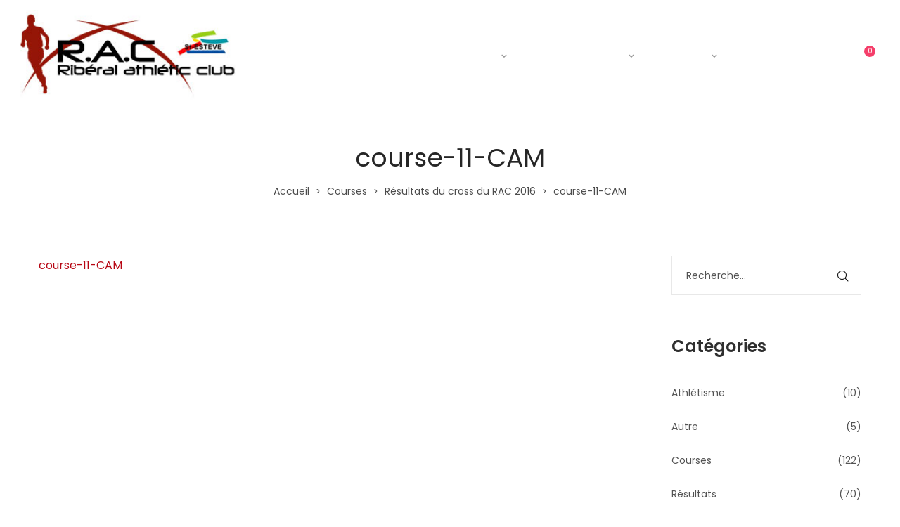

--- FILE ---
content_type: text/html; charset=UTF-8
request_url: https://rac-st-esteve.fr/courses/classement-cross-du-rac-2016/attachment/course-11-cam
body_size: 20774
content:
<!DOCTYPE html>
<html lang="fr-FR">
<head>
    <meta charset="UTF-8">
    <!--[if IE]>
    <meta http-equiv="X-UA-Compatible" content="IE=edge,chrome=1">
    <![endif]-->
    <meta name="viewport" content="user-scalable=no, width=device-width, initial-scale=1.0" />
    <meta name="apple-mobile-web-app-capable" content="yes" />
    <link rel="profile" href="http://gmpg.org/xfn/11">
    <link rel="pingback" href="https://rac-st-esteve.fr/xmlrpc.php">
    <meta name='robots' content='index, follow, max-image-preview:large, max-snippet:-1, max-video-preview:-1' />

	<!-- This site is optimized with the Yoast SEO plugin v21.0 - https://yoast.com/wordpress/plugins/seo/ -->
	<title>course-11-CAM - Ribéral Athlétic Club</title>
	<link rel="canonical" href="https://rac-st-esteve.fr/courses/classement-cross-du-rac-2016/attachment/course-11-cam/" />
	<script type="application/ld+json" class="yoast-schema-graph">{"@context":"https://schema.org","@graph":[{"@type":"WebPage","@id":"https://rac-st-esteve.fr/courses/classement-cross-du-rac-2016/attachment/course-11-cam/","url":"https://rac-st-esteve.fr/courses/classement-cross-du-rac-2016/attachment/course-11-cam/","name":"course-11-CAM - Ribéral Athlétic Club","isPartOf":{"@id":"https://rac-st-esteve.fr/#website"},"primaryImageOfPage":{"@id":"https://rac-st-esteve.fr/courses/classement-cross-du-rac-2016/attachment/course-11-cam/#primaryimage"},"image":{"@id":"https://rac-st-esteve.fr/courses/classement-cross-du-rac-2016/attachment/course-11-cam/#primaryimage"},"thumbnailUrl":"","datePublished":"2016-01-18T21:36:46+00:00","dateModified":"2016-01-18T21:36:46+00:00","breadcrumb":{"@id":"https://rac-st-esteve.fr/courses/classement-cross-du-rac-2016/attachment/course-11-cam/#breadcrumb"},"inLanguage":"fr-FR","potentialAction":[{"@type":"ReadAction","target":["https://rac-st-esteve.fr/courses/classement-cross-du-rac-2016/attachment/course-11-cam/"]}]},{"@type":"BreadcrumbList","@id":"https://rac-st-esteve.fr/courses/classement-cross-du-rac-2016/attachment/course-11-cam/#breadcrumb","itemListElement":[{"@type":"ListItem","position":1,"name":"Accueil","item":"https://rac-st-esteve.fr/"},{"@type":"ListItem","position":2,"name":"Résultats du cross du RAC 2016","item":"https://rac-st-esteve.fr/courses/classement-cross-du-rac-2016"},{"@type":"ListItem","position":3,"name":"course-11-CAM"}]},{"@type":"WebSite","@id":"https://rac-st-esteve.fr/#website","url":"https://rac-st-esteve.fr/","name":"Ribéral Athlétic Club","description":"Site du RAC, athlétisme St Estève 66","potentialAction":[{"@type":"SearchAction","target":{"@type":"EntryPoint","urlTemplate":"https://rac-st-esteve.fr/?s={search_term_string}"},"query-input":"required name=search_term_string"}],"inLanguage":"fr-FR"}]}</script>
	<!-- / Yoast SEO plugin. -->


<link rel='dns-prefetch' href='//use.fontawesome.com' />
<link rel='dns-prefetch' href='//fonts.googleapis.com' />
<link rel="alternate" type="application/rss+xml" title="Ribéral Athlétic Club &raquo; Flux" href="https://rac-st-esteve.fr/feed" />
<link rel="alternate" type="application/rss+xml" title="Ribéral Athlétic Club &raquo; Flux des commentaires" href="https://rac-st-esteve.fr/comments/feed" />
<link rel="alternate" type="application/rss+xml" title="Ribéral Athlétic Club &raquo; course-11-CAM Flux des commentaires" href="https://rac-st-esteve.fr/courses/classement-cross-du-rac-2016/attachment/course-11-cam/feed" />
<script type="text/javascript">
/* <![CDATA[ */
window._wpemojiSettings = {"baseUrl":"https:\/\/s.w.org\/images\/core\/emoji\/14.0.0\/72x72\/","ext":".png","svgUrl":"https:\/\/s.w.org\/images\/core\/emoji\/14.0.0\/svg\/","svgExt":".svg","source":{"concatemoji":"https:\/\/rac-st-esteve.fr\/wp-includes\/js\/wp-emoji-release.min.js?ver=6.4.7"}};
/*! This file is auto-generated */
!function(i,n){var o,s,e;function c(e){try{var t={supportTests:e,timestamp:(new Date).valueOf()};sessionStorage.setItem(o,JSON.stringify(t))}catch(e){}}function p(e,t,n){e.clearRect(0,0,e.canvas.width,e.canvas.height),e.fillText(t,0,0);var t=new Uint32Array(e.getImageData(0,0,e.canvas.width,e.canvas.height).data),r=(e.clearRect(0,0,e.canvas.width,e.canvas.height),e.fillText(n,0,0),new Uint32Array(e.getImageData(0,0,e.canvas.width,e.canvas.height).data));return t.every(function(e,t){return e===r[t]})}function u(e,t,n){switch(t){case"flag":return n(e,"\ud83c\udff3\ufe0f\u200d\u26a7\ufe0f","\ud83c\udff3\ufe0f\u200b\u26a7\ufe0f")?!1:!n(e,"\ud83c\uddfa\ud83c\uddf3","\ud83c\uddfa\u200b\ud83c\uddf3")&&!n(e,"\ud83c\udff4\udb40\udc67\udb40\udc62\udb40\udc65\udb40\udc6e\udb40\udc67\udb40\udc7f","\ud83c\udff4\u200b\udb40\udc67\u200b\udb40\udc62\u200b\udb40\udc65\u200b\udb40\udc6e\u200b\udb40\udc67\u200b\udb40\udc7f");case"emoji":return!n(e,"\ud83e\udef1\ud83c\udffb\u200d\ud83e\udef2\ud83c\udfff","\ud83e\udef1\ud83c\udffb\u200b\ud83e\udef2\ud83c\udfff")}return!1}function f(e,t,n){var r="undefined"!=typeof WorkerGlobalScope&&self instanceof WorkerGlobalScope?new OffscreenCanvas(300,150):i.createElement("canvas"),a=r.getContext("2d",{willReadFrequently:!0}),o=(a.textBaseline="top",a.font="600 32px Arial",{});return e.forEach(function(e){o[e]=t(a,e,n)}),o}function t(e){var t=i.createElement("script");t.src=e,t.defer=!0,i.head.appendChild(t)}"undefined"!=typeof Promise&&(o="wpEmojiSettingsSupports",s=["flag","emoji"],n.supports={everything:!0,everythingExceptFlag:!0},e=new Promise(function(e){i.addEventListener("DOMContentLoaded",e,{once:!0})}),new Promise(function(t){var n=function(){try{var e=JSON.parse(sessionStorage.getItem(o));if("object"==typeof e&&"number"==typeof e.timestamp&&(new Date).valueOf()<e.timestamp+604800&&"object"==typeof e.supportTests)return e.supportTests}catch(e){}return null}();if(!n){if("undefined"!=typeof Worker&&"undefined"!=typeof OffscreenCanvas&&"undefined"!=typeof URL&&URL.createObjectURL&&"undefined"!=typeof Blob)try{var e="postMessage("+f.toString()+"("+[JSON.stringify(s),u.toString(),p.toString()].join(",")+"));",r=new Blob([e],{type:"text/javascript"}),a=new Worker(URL.createObjectURL(r),{name:"wpTestEmojiSupports"});return void(a.onmessage=function(e){c(n=e.data),a.terminate(),t(n)})}catch(e){}c(n=f(s,u,p))}t(n)}).then(function(e){for(var t in e)n.supports[t]=e[t],n.supports.everything=n.supports.everything&&n.supports[t],"flag"!==t&&(n.supports.everythingExceptFlag=n.supports.everythingExceptFlag&&n.supports[t]);n.supports.everythingExceptFlag=n.supports.everythingExceptFlag&&!n.supports.flag,n.DOMReady=!1,n.readyCallback=function(){n.DOMReady=!0}}).then(function(){return e}).then(function(){var e;n.supports.everything||(n.readyCallback(),(e=n.source||{}).concatemoji?t(e.concatemoji):e.wpemoji&&e.twemoji&&(t(e.twemoji),t(e.wpemoji)))}))}((window,document),window._wpemojiSettings);
/* ]]> */
</script>
<style id='wp-emoji-styles-inline-css' type='text/css'>

	img.wp-smiley, img.emoji {
		display: inline !important;
		border: none !important;
		box-shadow: none !important;
		height: 1em !important;
		width: 1em !important;
		margin: 0 0.07em !important;
		vertical-align: -0.1em !important;
		background: none !important;
		padding: 0 !important;
	}
</style>
<link rel='stylesheet' id='wp-block-library-css' href='https://rac-st-esteve.fr/wp-includes/css/dist/block-library/style.min.css?ver=6.4.7'  media='all' />
<style id='classic-theme-styles-inline-css' type='text/css'>
/*! This file is auto-generated */
.wp-block-button__link{color:#fff;background-color:#32373c;border-radius:9999px;box-shadow:none;text-decoration:none;padding:calc(.667em + 2px) calc(1.333em + 2px);font-size:1.125em}.wp-block-file__button{background:#32373c;color:#fff;text-decoration:none}
</style>
<style id='global-styles-inline-css' type='text/css'>
body{--wp--preset--color--black: #000000;--wp--preset--color--cyan-bluish-gray: #abb8c3;--wp--preset--color--white: #ffffff;--wp--preset--color--pale-pink: #f78da7;--wp--preset--color--vivid-red: #cf2e2e;--wp--preset--color--luminous-vivid-orange: #ff6900;--wp--preset--color--luminous-vivid-amber: #fcb900;--wp--preset--color--light-green-cyan: #7bdcb5;--wp--preset--color--vivid-green-cyan: #00d084;--wp--preset--color--pale-cyan-blue: #8ed1fc;--wp--preset--color--vivid-cyan-blue: #0693e3;--wp--preset--color--vivid-purple: #9b51e0;--wp--preset--color--draven-theme-primary: #F53E6A;--wp--preset--color--draven-theme-secondary: #2F2F2F;--wp--preset--color--strong-magenta: #a156b4;--wp--preset--color--light-grayish-magenta: #d0a5db;--wp--preset--color--very-light-gray: #eee;--wp--preset--color--very-dark-gray: #444;--wp--preset--gradient--vivid-cyan-blue-to-vivid-purple: linear-gradient(135deg,rgba(6,147,227,1) 0%,rgb(155,81,224) 100%);--wp--preset--gradient--light-green-cyan-to-vivid-green-cyan: linear-gradient(135deg,rgb(122,220,180) 0%,rgb(0,208,130) 100%);--wp--preset--gradient--luminous-vivid-amber-to-luminous-vivid-orange: linear-gradient(135deg,rgba(252,185,0,1) 0%,rgba(255,105,0,1) 100%);--wp--preset--gradient--luminous-vivid-orange-to-vivid-red: linear-gradient(135deg,rgba(255,105,0,1) 0%,rgb(207,46,46) 100%);--wp--preset--gradient--very-light-gray-to-cyan-bluish-gray: linear-gradient(135deg,rgb(238,238,238) 0%,rgb(169,184,195) 100%);--wp--preset--gradient--cool-to-warm-spectrum: linear-gradient(135deg,rgb(74,234,220) 0%,rgb(151,120,209) 20%,rgb(207,42,186) 40%,rgb(238,44,130) 60%,rgb(251,105,98) 80%,rgb(254,248,76) 100%);--wp--preset--gradient--blush-light-purple: linear-gradient(135deg,rgb(255,206,236) 0%,rgb(152,150,240) 100%);--wp--preset--gradient--blush-bordeaux: linear-gradient(135deg,rgb(254,205,165) 0%,rgb(254,45,45) 50%,rgb(107,0,62) 100%);--wp--preset--gradient--luminous-dusk: linear-gradient(135deg,rgb(255,203,112) 0%,rgb(199,81,192) 50%,rgb(65,88,208) 100%);--wp--preset--gradient--pale-ocean: linear-gradient(135deg,rgb(255,245,203) 0%,rgb(182,227,212) 50%,rgb(51,167,181) 100%);--wp--preset--gradient--electric-grass: linear-gradient(135deg,rgb(202,248,128) 0%,rgb(113,206,126) 100%);--wp--preset--gradient--midnight: linear-gradient(135deg,rgb(2,3,129) 0%,rgb(40,116,252) 100%);--wp--preset--font-size--small: 13px;--wp--preset--font-size--medium: 20px;--wp--preset--font-size--large: 36px;--wp--preset--font-size--x-large: 42px;--wp--preset--spacing--20: 0.44rem;--wp--preset--spacing--30: 0.67rem;--wp--preset--spacing--40: 1rem;--wp--preset--spacing--50: 1.5rem;--wp--preset--spacing--60: 2.25rem;--wp--preset--spacing--70: 3.38rem;--wp--preset--spacing--80: 5.06rem;--wp--preset--shadow--natural: 6px 6px 9px rgba(0, 0, 0, 0.2);--wp--preset--shadow--deep: 12px 12px 50px rgba(0, 0, 0, 0.4);--wp--preset--shadow--sharp: 6px 6px 0px rgba(0, 0, 0, 0.2);--wp--preset--shadow--outlined: 6px 6px 0px -3px rgba(255, 255, 255, 1), 6px 6px rgba(0, 0, 0, 1);--wp--preset--shadow--crisp: 6px 6px 0px rgba(0, 0, 0, 1);}:where(.is-layout-flex){gap: 0.5em;}:where(.is-layout-grid){gap: 0.5em;}body .is-layout-flow > .alignleft{float: left;margin-inline-start: 0;margin-inline-end: 2em;}body .is-layout-flow > .alignright{float: right;margin-inline-start: 2em;margin-inline-end: 0;}body .is-layout-flow > .aligncenter{margin-left: auto !important;margin-right: auto !important;}body .is-layout-constrained > .alignleft{float: left;margin-inline-start: 0;margin-inline-end: 2em;}body .is-layout-constrained > .alignright{float: right;margin-inline-start: 2em;margin-inline-end: 0;}body .is-layout-constrained > .aligncenter{margin-left: auto !important;margin-right: auto !important;}body .is-layout-constrained > :where(:not(.alignleft):not(.alignright):not(.alignfull)){max-width: var(--wp--style--global--content-size);margin-left: auto !important;margin-right: auto !important;}body .is-layout-constrained > .alignwide{max-width: var(--wp--style--global--wide-size);}body .is-layout-flex{display: flex;}body .is-layout-flex{flex-wrap: wrap;align-items: center;}body .is-layout-flex > *{margin: 0;}body .is-layout-grid{display: grid;}body .is-layout-grid > *{margin: 0;}:where(.wp-block-columns.is-layout-flex){gap: 2em;}:where(.wp-block-columns.is-layout-grid){gap: 2em;}:where(.wp-block-post-template.is-layout-flex){gap: 1.25em;}:where(.wp-block-post-template.is-layout-grid){gap: 1.25em;}.has-black-color{color: var(--wp--preset--color--black) !important;}.has-cyan-bluish-gray-color{color: var(--wp--preset--color--cyan-bluish-gray) !important;}.has-white-color{color: var(--wp--preset--color--white) !important;}.has-pale-pink-color{color: var(--wp--preset--color--pale-pink) !important;}.has-vivid-red-color{color: var(--wp--preset--color--vivid-red) !important;}.has-luminous-vivid-orange-color{color: var(--wp--preset--color--luminous-vivid-orange) !important;}.has-luminous-vivid-amber-color{color: var(--wp--preset--color--luminous-vivid-amber) !important;}.has-light-green-cyan-color{color: var(--wp--preset--color--light-green-cyan) !important;}.has-vivid-green-cyan-color{color: var(--wp--preset--color--vivid-green-cyan) !important;}.has-pale-cyan-blue-color{color: var(--wp--preset--color--pale-cyan-blue) !important;}.has-vivid-cyan-blue-color{color: var(--wp--preset--color--vivid-cyan-blue) !important;}.has-vivid-purple-color{color: var(--wp--preset--color--vivid-purple) !important;}.has-black-background-color{background-color: var(--wp--preset--color--black) !important;}.has-cyan-bluish-gray-background-color{background-color: var(--wp--preset--color--cyan-bluish-gray) !important;}.has-white-background-color{background-color: var(--wp--preset--color--white) !important;}.has-pale-pink-background-color{background-color: var(--wp--preset--color--pale-pink) !important;}.has-vivid-red-background-color{background-color: var(--wp--preset--color--vivid-red) !important;}.has-luminous-vivid-orange-background-color{background-color: var(--wp--preset--color--luminous-vivid-orange) !important;}.has-luminous-vivid-amber-background-color{background-color: var(--wp--preset--color--luminous-vivid-amber) !important;}.has-light-green-cyan-background-color{background-color: var(--wp--preset--color--light-green-cyan) !important;}.has-vivid-green-cyan-background-color{background-color: var(--wp--preset--color--vivid-green-cyan) !important;}.has-pale-cyan-blue-background-color{background-color: var(--wp--preset--color--pale-cyan-blue) !important;}.has-vivid-cyan-blue-background-color{background-color: var(--wp--preset--color--vivid-cyan-blue) !important;}.has-vivid-purple-background-color{background-color: var(--wp--preset--color--vivid-purple) !important;}.has-black-border-color{border-color: var(--wp--preset--color--black) !important;}.has-cyan-bluish-gray-border-color{border-color: var(--wp--preset--color--cyan-bluish-gray) !important;}.has-white-border-color{border-color: var(--wp--preset--color--white) !important;}.has-pale-pink-border-color{border-color: var(--wp--preset--color--pale-pink) !important;}.has-vivid-red-border-color{border-color: var(--wp--preset--color--vivid-red) !important;}.has-luminous-vivid-orange-border-color{border-color: var(--wp--preset--color--luminous-vivid-orange) !important;}.has-luminous-vivid-amber-border-color{border-color: var(--wp--preset--color--luminous-vivid-amber) !important;}.has-light-green-cyan-border-color{border-color: var(--wp--preset--color--light-green-cyan) !important;}.has-vivid-green-cyan-border-color{border-color: var(--wp--preset--color--vivid-green-cyan) !important;}.has-pale-cyan-blue-border-color{border-color: var(--wp--preset--color--pale-cyan-blue) !important;}.has-vivid-cyan-blue-border-color{border-color: var(--wp--preset--color--vivid-cyan-blue) !important;}.has-vivid-purple-border-color{border-color: var(--wp--preset--color--vivid-purple) !important;}.has-vivid-cyan-blue-to-vivid-purple-gradient-background{background: var(--wp--preset--gradient--vivid-cyan-blue-to-vivid-purple) !important;}.has-light-green-cyan-to-vivid-green-cyan-gradient-background{background: var(--wp--preset--gradient--light-green-cyan-to-vivid-green-cyan) !important;}.has-luminous-vivid-amber-to-luminous-vivid-orange-gradient-background{background: var(--wp--preset--gradient--luminous-vivid-amber-to-luminous-vivid-orange) !important;}.has-luminous-vivid-orange-to-vivid-red-gradient-background{background: var(--wp--preset--gradient--luminous-vivid-orange-to-vivid-red) !important;}.has-very-light-gray-to-cyan-bluish-gray-gradient-background{background: var(--wp--preset--gradient--very-light-gray-to-cyan-bluish-gray) !important;}.has-cool-to-warm-spectrum-gradient-background{background: var(--wp--preset--gradient--cool-to-warm-spectrum) !important;}.has-blush-light-purple-gradient-background{background: var(--wp--preset--gradient--blush-light-purple) !important;}.has-blush-bordeaux-gradient-background{background: var(--wp--preset--gradient--blush-bordeaux) !important;}.has-luminous-dusk-gradient-background{background: var(--wp--preset--gradient--luminous-dusk) !important;}.has-pale-ocean-gradient-background{background: var(--wp--preset--gradient--pale-ocean) !important;}.has-electric-grass-gradient-background{background: var(--wp--preset--gradient--electric-grass) !important;}.has-midnight-gradient-background{background: var(--wp--preset--gradient--midnight) !important;}.has-small-font-size{font-size: var(--wp--preset--font-size--small) !important;}.has-medium-font-size{font-size: var(--wp--preset--font-size--medium) !important;}.has-large-font-size{font-size: var(--wp--preset--font-size--large) !important;}.has-x-large-font-size{font-size: var(--wp--preset--font-size--x-large) !important;}
.wp-block-navigation a:where(:not(.wp-element-button)){color: inherit;}
:where(.wp-block-post-template.is-layout-flex){gap: 1.25em;}:where(.wp-block-post-template.is-layout-grid){gap: 1.25em;}
:where(.wp-block-columns.is-layout-flex){gap: 2em;}:where(.wp-block-columns.is-layout-grid){gap: 2em;}
.wp-block-pullquote{font-size: 1.5em;line-height: 1.6;}
</style>
<link rel='stylesheet' id='contact-form-7-css' href='https://rac-st-esteve.fr/wp-content/plugins/contact-form-7/includes/css/styles.css?ver=5.8'  media='all' />
<link rel='stylesheet' id='lastudio-dlicon-css' href='https://rac-st-esteve.fr/wp-content/plugins/lastudio-elements/assets/css/lib/dlicon/dlicon.css?ver=1.2.0'  media='all' />
<style id='lastudio-dlicon-inline-css' type='text/css'>
@font-face {
                    font-family: 'dliconoutline';
                    src: url('https://rac-st-esteve.fr/wp-content/plugins/lastudio-elements/assets/css/lib/dlicon/dlicon.woff2') format('woff2'),
                         url('https://rac-st-esteve.fr/wp-content/plugins/lastudio-elements/assets/css/lib/dlicon/dlicon.woff') format('woff'),
                         url('https://rac-st-esteve.fr/wp-content/plugins/lastudio-elements/assets/css/lib/dlicon/dlicon.ttf') format('truetype');
                    font-weight: 400;
                    font-style: normal
                }
</style>
<link rel='stylesheet' id='dashicons-css' href='https://rac-st-esteve.fr/wp-includes/css/dashicons.min.css?ver=6.4.7'  media='all' />
<link rel='stylesheet' id='gravityview-field-approval-css' href='https://rac-st-esteve.fr/wp-content/plugins/gravityview/templates/css/field-approval.css?ver=2.9.1'  media='screen' />
<link rel='stylesheet' id='gravityview-field-approval-tippy-css' href='https://rac-st-esteve.fr/wp-content/plugins/gravityview/assets/lib/tippy/tippy.css?ver=2.9.1'  media='screen' />
<link rel='stylesheet' id='gravityview_style_datatables_table-css' href='https://rac-st-esteve.fr/wp-content/plugins/gravityview-datatables/assets/css/datatables.css?ver=2.9.1'  media='all' />
<link rel='stylesheet' id='bfa-font-awesome-css' href='https://use.fontawesome.com/releases/v5.15.4/css/all.css?ver=2.0.3'  media='all' />
<link rel='stylesheet' id='bfa-font-awesome-v4-shim-css' href='https://use.fontawesome.com/releases/v5.15.4/css/v4-shims.css?ver=2.0.3'  media='all' />
<style id='bfa-font-awesome-v4-shim-inline-css' type='text/css'>

			@font-face {
				font-family: 'FontAwesome';
				src: url('https://use.fontawesome.com/releases/v5.15.4/webfonts/fa-brands-400.eot'),
				url('https://use.fontawesome.com/releases/v5.15.4/webfonts/fa-brands-400.eot?#iefix') format('embedded-opentype'),
				url('https://use.fontawesome.com/releases/v5.15.4/webfonts/fa-brands-400.woff2') format('woff2'),
				url('https://use.fontawesome.com/releases/v5.15.4/webfonts/fa-brands-400.woff') format('woff'),
				url('https://use.fontawesome.com/releases/v5.15.4/webfonts/fa-brands-400.ttf') format('truetype'),
				url('https://use.fontawesome.com/releases/v5.15.4/webfonts/fa-brands-400.svg#fontawesome') format('svg');
			}

			@font-face {
				font-family: 'FontAwesome';
				src: url('https://use.fontawesome.com/releases/v5.15.4/webfonts/fa-solid-900.eot'),
				url('https://use.fontawesome.com/releases/v5.15.4/webfonts/fa-solid-900.eot?#iefix') format('embedded-opentype'),
				url('https://use.fontawesome.com/releases/v5.15.4/webfonts/fa-solid-900.woff2') format('woff2'),
				url('https://use.fontawesome.com/releases/v5.15.4/webfonts/fa-solid-900.woff') format('woff'),
				url('https://use.fontawesome.com/releases/v5.15.4/webfonts/fa-solid-900.ttf') format('truetype'),
				url('https://use.fontawesome.com/releases/v5.15.4/webfonts/fa-solid-900.svg#fontawesome') format('svg');
			}

			@font-face {
				font-family: 'FontAwesome';
				src: url('https://use.fontawesome.com/releases/v5.15.4/webfonts/fa-regular-400.eot'),
				url('https://use.fontawesome.com/releases/v5.15.4/webfonts/fa-regular-400.eot?#iefix') format('embedded-opentype'),
				url('https://use.fontawesome.com/releases/v5.15.4/webfonts/fa-regular-400.woff2') format('woff2'),
				url('https://use.fontawesome.com/releases/v5.15.4/webfonts/fa-regular-400.woff') format('woff'),
				url('https://use.fontawesome.com/releases/v5.15.4/webfonts/fa-regular-400.ttf') format('truetype'),
				url('https://use.fontawesome.com/releases/v5.15.4/webfonts/fa-regular-400.svg#fontawesome') format('svg');
				unicode-range: U+F004-F005,U+F007,U+F017,U+F022,U+F024,U+F02E,U+F03E,U+F044,U+F057-F059,U+F06E,U+F070,U+F075,U+F07B-F07C,U+F080,U+F086,U+F089,U+F094,U+F09D,U+F0A0,U+F0A4-F0A7,U+F0C5,U+F0C7-F0C8,U+F0E0,U+F0EB,U+F0F3,U+F0F8,U+F0FE,U+F111,U+F118-F11A,U+F11C,U+F133,U+F144,U+F146,U+F14A,U+F14D-F14E,U+F150-F152,U+F15B-F15C,U+F164-F165,U+F185-F186,U+F191-F192,U+F1AD,U+F1C1-F1C9,U+F1CD,U+F1D8,U+F1E3,U+F1EA,U+F1F6,U+F1F9,U+F20A,U+F247-F249,U+F24D,U+F254-F25B,U+F25D,U+F267,U+F271-F274,U+F279,U+F28B,U+F28D,U+F2B5-F2B6,U+F2B9,U+F2BB,U+F2BD,U+F2C1-F2C2,U+F2D0,U+F2D2,U+F2DC,U+F2ED,U+F328,U+F358-F35B,U+F3A5,U+F3D1,U+F410,U+F4AD;
			}
		
</style>
<link rel='stylesheet' id='font-awesome-css' href='https://rac-st-esteve.fr/wp-content/plugins/elementor/assets/lib/font-awesome/css/font-awesome.min.css?ver=4.7.0'  media='all' />
<style id='font-awesome-inline-css' type='text/css'>
@font-face{
                font-family: 'FontAwesome';
                src: url('//rac-st-esteve.fr/wp-content/themes/rac-v4/assets/fonts/fontawesome-webfont.eot');
                src: url('//rac-st-esteve.fr/wp-content/themes/rac-v4/assets/fonts/fontawesome-webfont.eot') format('embedded-opentype'),
                     url('//rac-st-esteve.fr/wp-content/themes/rac-v4/assets/fonts/fontawesome-webfont.woff2') format('woff2'),
                     url('//rac-st-esteve.fr/wp-content/themes/rac-v4/assets/fonts/fontawesome-webfont.woff') format('woff'),
                     url('//rac-st-esteve.fr/wp-content/themes/rac-v4/assets/fonts/fontawesome-webfont.ttf') format('truetype'),
                     url('//rac-st-esteve.fr/wp-content/themes/rac-v4/assets/fonts/fontawesome-webfont.svg') format('svg');
                font-weight:normal;
                font-style:normal
            }
</style>
<link rel='stylesheet' id='draven-theme-css' href='https://rac-st-esteve.fr/wp-content/themes/rac-v4/style.css?ver=1.2.6'  media='all' />
<style id='draven-theme-inline-css' type='text/css'>
.site-loading .la-image-loading {opacity: 1;visibility: visible}.la-image-loading.spinner-custom .content {width: 100px;margin-top: -50px;height: 100px;margin-left: -50px;text-align: center}.la-image-loading.spinner-custom .content img {width: auto;margin: 0 auto}.site-loading #page.site {opacity: 0;transition: all .3s ease-in-out}#page.site {opacity: 1}.la-image-loading {opacity: 0;position: fixed;z-index: 999999;left: 0;top: 0;right: 0;bottom: 0;background: #fff;overflow: hidden;transition: all .3s ease-in-out;-webkit-transition: all .3s ease-in-out;visibility: hidden}.la-image-loading .content {position: absolute;width: 50px;height: 50px;top: 50%;left: 50%;margin-left: -25px;margin-top: -25px}.la-loader.spinner1 {width: 40px;height: 40px;margin: 5px;display: block;box-shadow: 0 0 20px 0 rgba(0, 0, 0, 0.15);-webkit-box-shadow: 0 0 20px 0 rgba(0, 0, 0, 0.15);-webkit-animation: la-rotateplane 1.2s infinite ease-in-out;animation: la-rotateplane 1.2s infinite ease-in-out;border-radius: 3px;-moz-border-radius: 3px;-webkit-border-radius: 3px}.la-loader.spinner2 {width: 40px;height: 40px;margin: 5px;box-shadow: 0 0 20px 0 rgba(0, 0, 0, 0.15);-webkit-box-shadow: 0 0 20px 0 rgba(0, 0, 0, 0.15);border-radius: 100%;-webkit-animation: la-scaleout 1.0s infinite ease-in-out;animation: la-scaleout 1.0s infinite ease-in-out}.la-loader.spinner3 {margin: 15px 0 0 -10px;width: 70px;text-align: center}.la-loader.spinner3 [class*="bounce"] {width: 18px;height: 18px;box-shadow: 0 0 20px 0 rgba(0, 0, 0, 0.15);-webkit-box-shadow: 0 0 20px 0 rgba(0, 0, 0, 0.15);border-radius: 100%;display: inline-block;-webkit-animation: la-bouncedelay 1.4s infinite ease-in-out;animation: la-bouncedelay 1.4s infinite ease-in-out;-webkit-animation-fill-mode: both;animation-fill-mode: both}.la-loader.spinner3 .bounce1 {-webkit-animation-delay: -.32s;animation-delay: -.32s}.la-loader.spinner3 .bounce2 {-webkit-animation-delay: -.16s;animation-delay: -.16s}.la-loader.spinner4 {margin: 5px;width: 40px;height: 40px;text-align: center;-webkit-animation: la-rotate 2.0s infinite linear;animation: la-rotate 2.0s infinite linear}.la-loader.spinner4 [class*="dot"] {width: 60%;height: 60%;display: inline-block;position: absolute;top: 0;border-radius: 100%;-webkit-animation: la-bounce 2.0s infinite ease-in-out;animation: la-bounce 2.0s infinite ease-in-out;box-shadow: 0 0 20px 0 rgba(0, 0, 0, 0.15);-webkit-box-shadow: 0 0 20px 0 rgba(0, 0, 0, 0.15)}.la-loader.spinner4 .dot2 {top: auto;bottom: 0;-webkit-animation-delay: -1.0s;animation-delay: -1.0s}.la-loader.spinner5 {margin: 5px;width: 40px;height: 40px}.la-loader.spinner5 div {width: 33%;height: 33%;float: left;-webkit-animation: la-cubeGridScaleDelay 1.3s infinite ease-in-out;animation: la-cubeGridScaleDelay 1.3s infinite ease-in-out}.la-loader.spinner5 div:nth-child(1), .la-loader.spinner5 div:nth-child(5), .la-loader.spinner5 div:nth-child(9) {-webkit-animation-delay: .2s;animation-delay: .2s}.la-loader.spinner5 div:nth-child(2), .la-loader.spinner5 div:nth-child(6) {-webkit-animation-delay: .3s;animation-delay: .3s}.la-loader.spinner5 div:nth-child(3) {-webkit-animation-delay: .4s;animation-delay: .4s}.la-loader.spinner5 div:nth-child(4), .la-loader.spinner5 div:nth-child(8) {-webkit-animation-delay: .1s;animation-delay: .1s}.la-loader.spinner5 div:nth-child(7) {-webkit-animation-delay: 0s;animation-delay: 0s}@-webkit-keyframes la-rotateplane {0% {-webkit-transform: perspective(120px)}50% {-webkit-transform: perspective(120px) rotateY(180deg)}100% {-webkit-transform: perspective(120px) rotateY(180deg) rotateX(180deg)}}@keyframes la-rotateplane {0% {transform: perspective(120px) rotateX(0deg) rotateY(0deg)}50% {transform: perspective(120px) rotateX(-180.1deg) rotateY(0deg)}100% {transform: perspective(120px) rotateX(-180deg) rotateY(-179.9deg)}}@-webkit-keyframes la-scaleout {0% {-webkit-transform: scale(0)}100% {-webkit-transform: scale(1);opacity: 0}}@keyframes la-scaleout {0% {transform: scale(0);-webkit-transform: scale(0)}100% {transform: scale(1);-webkit-transform: scale(1);opacity: 0}}@-webkit-keyframes la-bouncedelay {0%, 80%, 100% {-webkit-transform: scale(0)}40% {-webkit-transform: scale(1)}}@keyframes la-bouncedelay {0%, 80%, 100% {transform: scale(0)}40% {transform: scale(1)}}@-webkit-keyframes la-rotate {100% {-webkit-transform: rotate(360deg)}}@keyframes la-rotate {100% {transform: rotate(360deg);-webkit-transform: rotate(360deg)}}@-webkit-keyframes la-bounce {0%, 100% {-webkit-transform: scale(0)}50% {-webkit-transform: scale(1)}}@keyframes la-bounce {0%, 100% {transform: scale(0)}50% {transform: scale(1)}}@-webkit-keyframes la-cubeGridScaleDelay {0% {-webkit-transform: scale3d(1, 1, 1)}35% {-webkit-transform: scale3d(0, 0, 1)}70% {-webkit-transform: scale3d(1, 1, 1)}100% {-webkit-transform: scale3d(1, 1, 1)}}@keyframes la-cubeGridScaleDelay {0% {transform: scale3d(1, 1, 1)}35% {transform: scale3d(0, 0, 1)}70% {transform: scale3d(1, 1, 1)}100% {transform: scale3d(1, 1, 1)}}.la-loader.spinner1, .la-loader.spinner2, .la-loader.spinner3 [class*="bounce"], .la-loader.spinner4 [class*="dot"], .la-loader.spinner5 div{background-color: #9b0f0e}.show-when-logged{display: none !important}.section-page-header{color: rgba(0,0,0,0.7);background-repeat: repeat;background-position: left top}.section-page-header .page-title{color: #262626}.section-page-header a{color: rgba(0,0,0,0.7)}.section-page-header a:hover{color: #9b0f0e}.section-page-header .page-header-inner{padding-top: 25px;padding-bottom: 25px}@media(min-width: 768px){.section-page-header .page-header-inner{padding-top: 25px;padding-bottom: 25px}}@media(min-width: 992px){.section-page-header .page-header-inner{padding-top: 40px;padding-bottom: 40px}}@media(min-width: 1440px){.section-page-header .page-header-inner{padding-top: 20px;padding-bottom: 20px}}body.draven-body{font-size: 14px;background-repeat: repeat;background-position: left top}body.draven-body.body-boxed #page.site{width: 1230px;max-width: 100%;margin-left: auto;margin-right: auto;background-repeat: repeat;background-position: left top}body.draven-body.body-boxed .site-header .site-header-inner{max-width: 1230px}body.draven-body.body-boxed .site-header.is-sticky .site-header-inner{left: calc( (100% - 1230px)/2 );left: -webkit-calc( (100% - 1230px)/2 )}#masthead_aside,.site-header .site-header-inner{background-repeat: repeat;background-position: left top;background-attachment: scroll;background-color: #fff}.enable-header-transparency .site-header:not(.is-sticky) .site-header-inner{background-repeat: repeat;background-position: left top;background-attachment: scroll;background-color: rgba(0,0,0,0)}.footer-top{background-repeat: repeat;background-position: left top;background-attachment: scroll;background-color: #fff}.open-newsletter-popup .lightcase-inlineWrap{background-repeat: repeat;background-position: left top}.header-v6 #masthead_aside .mega-menu > li > a,.header-v7 #header_aside .mega-menu > li > a,.site-main-nav .main-menu > li > a{font-size: 16px}.mega-menu .popup{font-size: 12px}.mega-menu .mm-popup-wide .inner > ul.sub-menu > li li > a,.mega-menu .mm-popup-narrow li.menu-item > a{font-size: 12px}.mega-menu .mm-popup-wide .inner > ul.sub-menu > li > a{font-size: 13px}.site-header .site-branding a{height: 100px;line-height: 100px}.site-header .header-component-inner{padding-top: 30px;padding-bottom: 30px}.site-header .header-main .la_com_action--dropdownmenu .menu,.site-header .mega-menu > li > .popup{margin-top: 50px}.site-header .header-main .la_com_action--dropdownmenu:hover .menu,.site-header .mega-menu > li:hover > .popup{margin-top: 30px}.site-header.is-sticky .site-branding a{height: 80px;line-height: 80px}.site-header.is-sticky .header-component-inner{padding-top: 20px;padding-bottom: 20px}.site-header.is-sticky .header-main .la_com_action--dropdownmenu .menu,.site-header.is-sticky .mega-menu > li > .popup{margin-top: 40px}.site-header.is-sticky .header-main .la_com_action--dropdownmenu:hover .menu,.site-header.is-sticky .mega-menu > li:hover > .popup{margin-top: 20px}@media(max-width: 1300px) and (min-width: 992px){.site-header .site-branding a{height: 100px;line-height: 100px}.site-header .header-component-inner{padding-top: 30px;padding-bottom: 30px}.site-header .header-main .la_com_action--dropdownmenu .menu,.site-header .mega-menu > li > .popup{margin-top: 50px}.site-header .header-main .la_com_action--dropdownmenu:hover .menu,.site-header .mega-menu > li:hover > .popup{margin-top: 30px}.site-header.is-sticky .site-branding a{height: 80px;line-height: 80px}.site-header.is-sticky .header-component-inner{padding-top: 20px;padding-bottom: 20px}.site-header.is-sticky .header-main .la_com_action--dropdownmenu .menu,.site-header.is-sticky .mega-menu > li > .popup{margin-top: 40px}.site-header.is-sticky .header-main .la_com_action--dropdownmenu:hover .menu,.site-header.is-sticky .mega-menu > li:hover > .popup{margin-top: 20px}}@media(max-width: 991px){.site-header-mobile .site-branding a{height: 70px;line-height: 70px}.site-header-mobile .header-component-inner{padding-top: 15px;padding-bottom: 15px}.site-header-mobile.is-sticky .site-branding a{height: 70px;line-height: 70px}.site-header-mobile.is-sticky .header-component-inner{padding-top: 15px;padding-bottom: 15px}}.header-v5 #masthead_aside{background-repeat: repeat;background-position: left top;background-attachment: scroll;background-color: #fff}.header-v5.enable-header-transparency #masthead_aside{background-repeat: repeat;background-position: left top;background-attachment: scroll;background-color: rgba(0,0,0,0)}body {font-family: "Poppins", "Helvetica Neue", Arial, sans-serif}.lastudio-testimonials.preset-type-2 .lastudio-testimonials__comment {font-family: "Playfair Display", "Helvetica Neue", Arial, sans-serif}h1,.h1, h2,.h2, h3,.h3, h4,.h4, h5,.h5, h6,.h6 {font-family: "Poppins", "Helvetica Neue", Arial, sans-serif}.background-color-primary, .slick__nav_style1 .slick-slider .slick-arrow:hover, .item--link-overlay:before, .slick-arrow.circle-border:hover, form.track_order .button, .lahfb-button a, .menu .tip.hot, .lastudio-posts .lastudio-posts__inner-box:hover .lastudio-more, .lastudio-posts .lastudio-more:hover, .comment-form .form-submit input, .wpcf7-submit:hover, .lastudio-slick-dots li.slick-active span, .lastudio-slick-dots li:hover span, .lastudio-team-member__item .loop__item__thumbnail--linkoverlay, .slick__dots__style_2 .lastudio-testimonials .lastudio-slick-dots li.slick-active span, .elementor-button, .outline-btn .elementor-button:hover, .lastudio-progress-bar__status-bar, .lastudio-portfolio__image:after, .lastudio-portfolio .lastudio-portfolio__view-more-button:hover, .product_item--info .elm-countdown .countdown-row, .products-list .product_item .product_item--thumbnail .product_item--action .quickview:hover, .products-grid .product_item_thumbnail_action .button:hover, .la-woo-product-gallery > .woocommerce-product-gallery__trigger, .product--summary .single_add_to_cart_button:hover, .product--summary .add_compare.added, .product--summary .add_compare:hover, .product--summary .add_wishlist.added, .product--summary .add_wishlist:hover, .woocommerce > .return-to-shop .button, form.woocommerce-form-register .button, form.woocommerce-form-login .button, .woocommerce-MyAccount-navigation li:hover a, .woocommerce-MyAccount-navigation li.is-active a, .page-links > span:not(.page-links-title), .page-links > a:hover, .la-custom-badge, .calendar_wrap #today{background-color: #9b0f0e}.background-color-secondary, .la-pagination ul .page-numbers.current, .la-pagination ul .page-numbers:hover, .slick-slider .slick-dots button, .wc-toolbar .wc-ordering ul li:hover a, .wc-toolbar .wc-ordering ul li.active a, .widget_layered_nav.widget_layered_nav--borderstyle li:hover a, .widget_layered_nav.widget_layered_nav--borderstyle li.active a, .comment-form .form-submit input:hover, .elementor-button:hover, .product--summary .single_add_to_cart_button {background-color: #2f2f2f}.background-color-secondary {background-color: #a3a3a3}.background-color-body {background-color: #535353}.background-color-border {background-color: #e8e8e8}.la-woo-thumbs .la-thumb.slick-current.slick-active {background-color: #2f2f2f}a:hover, .elm-loadmore-ajax a:hover, .search-form .search-button:hover, .slick-slider .slick-dots li:hover span,.slick-slider .slick-dots .slick-active span, .slick-slider .slick-arrow:hover,.la-slick-nav .slick-arrow:hover, .vertical-style ul li:hover a, .vertical-style ul li.active a, .widget.widget_product_tag_cloud a.active,.widget.widget_product_tag_cloud .active a,.widget.product-sort-by .active a,.widget.widget_layered_nav .active a,.widget.la-price-filter-list .active a, .product_list_widget a:hover, .lahfb-wrap .lahfb-nav-wrap .menu > li.current > a,.lahfb-wrap .lahfb-nav-wrap .menu > li.menu-item > a.active,.lahfb-wrap .lahfb-nav-wrap .menu li.current ul li a:hover,.lahfb-wrap .lahfb-nav-wrap .menu ul.sub-menu li.current > a,.lahfb-wrap .lahfb-nav-wrap .menu ul li.menu-item:hover > a, .la-hamburger-wrap .full-menu li:hover > a, .menu .tip.hot .tip-arrow:before, .error404 .default-404-content h1, .service__style_1 .lastudio-advance-carousel-layout-simple .lastudio-carousel__item-inner:hover .lastudio-carousel__item-title, .lastudio-headline__second, .lastudio-portfolio .lastudio-portfolio__filter-item.active, .lastudio-portfolio.preset-type-4 .lastudio-portfolio__category, .lastudio-portfolio.preset-type-8 .lastudio-portfolio__category, .product_item--thumbnail .elm-countdown .countdown-amount, .product_item .price ins, .product--summary .social--sharing a:hover, .cart-collaterals .woocommerce-shipping-calculator .button:hover,.cart-collaterals .la-coupon .button:hover, p.lost_password, ul.styled-lists li:before{color: #9b0f0e}.text-color-primary {color: #9b0f0e !important}.slick-arrow.circle-border:hover, .swatch-wrapper:hover, .swatch-wrapper.selected, .entry-content blockquote, .lahfb-nav-wrap.preset-vertical-menu-02 li.mm-lv-0:hover > a:before, .lahfb-nav-wrap.preset-vertical-menu-02 li.mm-lv-0.current > a:before {border-color: #9b0f0e}.border-color-primary {border-color: #9b0f0e !important}.border-top-color-primary {border-top-color: #9b0f0e !important}.border-bottom-color-primary {border-bottom-color: #9b0f0e !important}.border-left-color-primary {border-left-color: #9b0f0e !important}.border-right-color-primary {border-right-color: #9b0f0e !important}.woocommerce-message,.woocommerce-error,.woocommerce-info, .form-row label, .wc-toolbar .woocommerce-result-count,.wc-toolbar .wc-view-toggle .active, .wc-toolbar .wc-view-count li.active, div.quantity, .widget_recent_entries .pr-item .pr-item--right a, .widget_recent_comments li.recentcomments a, .product_list_widget a, .product_list_widget .amount, .widget.widget_product_tag_cloud .tagcloud, .sidebar-inner .dokan-category-menu #cat-drop-stack > ul li.parent-cat-wrap, .author-info__name,.author-info__link, .post-navigation .blog_pn_nav-title, .woocommerce-Reviews .woocommerce-review__author, .woocommerce-Reviews .comment-reply-title, .product_item .price > .amount, .products-list .product_item .price,.products-list-mini .product_item .price, .products-list .product_item .product_item--thumbnail .product_item--action .quickview,.products-grid .product_item_thumbnail_action .button, .la-woo-thumbs .slick-arrow, .product--summary .entry-summary > .stock.in-stock, .product--summary .product-nextprev, .product--summary .single-price-wrapper .price ins .amount,.product--summary .single-price-wrapper .price > .amount, .product--summary .product_meta, .product--summary .product_meta_sku_wrapper, .product--summary .product-share-box, .product--summary .group_table td, .product--summary .variations td, .product--summary .add_compare,.product--summary .add_wishlist, .wc-tabs li:hover > a,.wc-tabs li.active > a, .wc-tab .wc-tab-title, #tab-description .tab-content, .shop_table td.product-price,.shop_table td.product-subtotal, .cart-collaterals .shop_table, .cart-collaterals .woocommerce-shipping-calculator .button,.cart-collaterals .la-coupon .button, .woocommerce > p.cart-empty, table.woocommerce-checkout-review-order-table, .wc_payment_methods .wc_payment_method label, .woocommerce-order ul strong, .blog-main-loop__btn-loadmore, ul.styled-lists li, .lahfb-wrap .lahfb-area {color: #2f2f2f}.text-color-secondary {color: #2f2f2f !important}input:focus, select:focus, textarea:focus {border-color: #2f2f2f}.border-color-secondary {border-color: #2f2f2f !important}.border-top-color-secondary {border-top-color: #2f2f2f !important}.border-bottom-color-secondary {border-bottom-color: #2f2f2f !important}.border-left-color-secondary {border-left-color: #2f2f2f !important}.border-right-color-secondary {border-right-color: #2f2f2f !important}h1,.h1, h2,.h2, h3,.h3, h4,.h4, h5,.h5, h6,.h6, table th, .slick-arrow.circle-border i, .sidebar-inner .dokan-category-menu .widget-title, .product--summary .social--sharing a, .wc_tabs_at_bottom .wc-tabs li.active > a, .extradiv-after-frm-cart {color: #2f2f2f}.text-color-heading {color: #2f2f2f !important}.border-color-heading {border-color: #2f2f2f !important}.border-top-color-heading {border-top-color: #2f2f2f !important}.border-bottom-color-heading {border-bottom-color: #2f2f2f !important}.border-left-color-heading {border-left-color: #2f2f2f !important}.border-right-color-heading {border-right-color: #2f2f2f !important}.wc_tabs_at_bottom .wc-tabs li a {color: #a3a3a3}.text-color-three {color: #a3a3a3 !important}.border-color-three {border-color: #a3a3a3 !important}.border-top-color-three {border-top-color: #a3a3a3 !important}.border-bottom-color-three {border-bottom-color: #a3a3a3 !important}.border-left-color-three {border-left-color: #a3a3a3 !important}.border-right-color-three {border-right-color: #a3a3a3 !important}body, table.woocommerce-checkout-review-order-table .variation,table.woocommerce-checkout-review-order-table .product-quantity {color: #535353}.text-color-body {color: #535353 !important}.border-color-body {border-color: #535353 !important}.border-top-color-body {border-top-color: #535353 !important}.border-bottom-color-body {border-bottom-color: #535353 !important}.border-left-color-body {border-left-color: #535353 !important}.border-right-color-body {border-right-color: #535353 !important}input, select, textarea, table,table th,table td, .share-links a, .select2-container .select2-selection--single, .swatch-wrapper, .widget_shopping_cart_content .total, .calendar_wrap caption, .shop_table.woocommerce-cart-form__contents td {border-color: #e8e8e8}.border-color {border-color: #e8e8e8 !important}.border-top-color {border-top-color: #e8e8e8 !important}.border-bottom-color {border-bottom-color: #e8e8e8 !important}.border-left-color {border-left-color: #e8e8e8 !important}.border-right-color {border-right-color: #e8e8e8 !important}.lahfb-modal-login #user-logged .author-avatar img{border-color: #9b0f0e}.lastudio-testimonials.preset-type-5 .lastudio-testimonials__name{background-color: #9b0f0e;}
</style>
<link rel='stylesheet' id='draven-google_fonts-css' href='//fonts.googleapis.com/css?family=Poppins:300,regular,500,600,700%7CPlayfair+Display:regular,italic'  media='all' />
<script type="text/javascript" src="https://rac-st-esteve.fr/wp-includes/js/jquery/jquery.min.js?ver=3.7.1" id="jquery-core-js"></script>
<script type="text/javascript" src="https://rac-st-esteve.fr/wp-includes/js/jquery/jquery-migrate.min.js?ver=3.4.1" id="jquery-migrate-js"></script>
<script type="text/javascript" src="https://rac-st-esteve.fr/wp-content/plugins/revslider/public/assets/js/rbtools.min.js?ver=6.5.7" async id="tp-tools-js" defer ></script> 
<script type="text/javascript" src="https://rac-st-esteve.fr/wp-content/plugins/revslider/public/assets/js/rs6.min.js?ver=6.5.7" async id="revmin-js" defer ></script> 
<!--[if lt IE 9]>
<script type="text/javascript" src="https://rac-st-esteve.fr/wp-content/themes/rac-v4/assets/js/enqueue/min/respond.js?ver=6.4.7" id="respond-js"></script>
<![endif]-->
<link rel="https://api.w.org/" href="https://rac-st-esteve.fr/wp-json/" /><link rel="alternate" type="application/json" href="https://rac-st-esteve.fr/wp-json/wp/v2/media/1897" /><link rel="EditURI" type="application/rsd+xml" title="RSD" href="https://rac-st-esteve.fr/xmlrpc.php?rsd" />
<meta name="generator" content="WordPress 6.4.7" />
<link rel='shortlink' href='https://rac-st-esteve.fr/?p=1897' />
<link rel="alternate" type="application/json+oembed" href="https://rac-st-esteve.fr/wp-json/oembed/1.0/embed?url=https%3A%2F%2Frac-st-esteve.fr%2Fcourses%2Fclassement-cross-du-rac-2016%2Fattachment%2Fcourse-11-cam" />
<link rel="alternate" type="text/xml+oembed" href="https://rac-st-esteve.fr/wp-json/oembed/1.0/embed?url=https%3A%2F%2Frac-st-esteve.fr%2Fcourses%2Fclassement-cross-du-rac-2016%2Fattachment%2Fcourse-11-cam&#038;format=xml" />
<meta name="generator" content="Elementor 3.13.2; features: a11y_improvements, additional_custom_breakpoints; settings: css_print_method-external, google_font-enabled, font_display-auto">
<meta name="generator" content="Powered by Slider Revolution 6.5.7 - responsive, Mobile-Friendly Slider Plugin for WordPress with comfortable drag and drop interface." />
<script type="text/javascript">function setREVStartSize(e){
			//window.requestAnimationFrame(function() {				 
				window.RSIW = window.RSIW===undefined ? window.innerWidth : window.RSIW;	
				window.RSIH = window.RSIH===undefined ? window.innerHeight : window.RSIH;	
				try {								
					var pw = document.getElementById(e.c).parentNode.offsetWidth,
						newh;
					pw = pw===0 || isNaN(pw) ? window.RSIW : pw;
					e.tabw = e.tabw===undefined ? 0 : parseInt(e.tabw);
					e.thumbw = e.thumbw===undefined ? 0 : parseInt(e.thumbw);
					e.tabh = e.tabh===undefined ? 0 : parseInt(e.tabh);
					e.thumbh = e.thumbh===undefined ? 0 : parseInt(e.thumbh);
					e.tabhide = e.tabhide===undefined ? 0 : parseInt(e.tabhide);
					e.thumbhide = e.thumbhide===undefined ? 0 : parseInt(e.thumbhide);
					e.mh = e.mh===undefined || e.mh=="" || e.mh==="auto" ? 0 : parseInt(e.mh,0);		
					if(e.layout==="fullscreen" || e.l==="fullscreen") 						
						newh = Math.max(e.mh,window.RSIH);					
					else{					
						e.gw = Array.isArray(e.gw) ? e.gw : [e.gw];
						for (var i in e.rl) if (e.gw[i]===undefined || e.gw[i]===0) e.gw[i] = e.gw[i-1];					
						e.gh = e.el===undefined || e.el==="" || (Array.isArray(e.el) && e.el.length==0)? e.gh : e.el;
						e.gh = Array.isArray(e.gh) ? e.gh : [e.gh];
						for (var i in e.rl) if (e.gh[i]===undefined || e.gh[i]===0) e.gh[i] = e.gh[i-1];
											
						var nl = new Array(e.rl.length),
							ix = 0,						
							sl;					
						e.tabw = e.tabhide>=pw ? 0 : e.tabw;
						e.thumbw = e.thumbhide>=pw ? 0 : e.thumbw;
						e.tabh = e.tabhide>=pw ? 0 : e.tabh;
						e.thumbh = e.thumbhide>=pw ? 0 : e.thumbh;					
						for (var i in e.rl) nl[i] = e.rl[i]<window.RSIW ? 0 : e.rl[i];
						sl = nl[0];									
						for (var i in nl) if (sl>nl[i] && nl[i]>0) { sl = nl[i]; ix=i;}															
						var m = pw>(e.gw[ix]+e.tabw+e.thumbw) ? 1 : (pw-(e.tabw+e.thumbw)) / (e.gw[ix]);					
						newh =  (e.gh[ix] * m) + (e.tabh + e.thumbh);
					}
					var el = document.getElementById(e.c);
					if (el!==null && el) el.style.height = newh+"px";					
					el = document.getElementById(e.c+"_wrapper");
					if (el!==null && el) {
						el.style.height = newh+"px";
						el.style.display = "block";
					}
				} catch(e){
					console.log("Failure at Presize of Slider:" + e)
				}					   
			//});
		  };</script>
<style id="lahfb-frontend-styles-inline-css"></style><style id="draven-extra-custom-css">.content-links a {color: #9b0f0e; text-decoration: underline;}
.blog-bg{background-color: #f9f9f9;}
body:not(.page-id-59) .grecaptcha-badge {	display: none;}

/* Articles - Liens en rouge */
.single-post-detail a {
    color: #B70613;
}

/* Gravity forms - fix select height */
.gfield_select {height: 44px}

/* Gravity forms hide mandatory sentence */
.gform_required_legend{display:none;}

/* Gravity forms CTA right */
.gform_page_footer{float:right;}

/* Gravity forms fix select triangle */
.gfield select{padding-right: 25px !important;}

/* Gravity forms select date height */
.gform_wrapper.gravity-theme .ginput_complex .ginput_container_date input, .gform_wrapper.gravity-theme .ginput_complex .ginput_container_date select{height:45px;}

/* Buttonize Radio & Checkbox Fields */
 .gform_wrapper .gfield.buttonized .gfield_radio .gchoice,
 .gform_wrapper .gfield.buttonized .gfield_checkbox .gchoice {
    text-align: center;
 }
 .gform_wrapper .gfield.buttonized input[type="radio"],
 .gform_wrapper .gfield.buttonized input[type="checkbox"] {
    position: absolute;
    left: -9999px;
 }
 .gform_wrapper .gfield.buttonized .gfield_radio label,
 .gform_wrapper .gfield.buttonized .gfield_checkbox label {
    display: block !important;
    position: relative;
    max-width: 100%;
    padding: 0.5em;
    font-size: 15px;
    border: 1px solid #e8e8e8;
    background-color: #FFF;
    cursor: pointer;
    margin-bottom: 10px;
 }
 .gform_wrapper .gfield.buttonized input[type="radio"]:focus+label,
 .gform_wrapper .gfield.buttonized input[type="checkbox"]:focus+label {
    border-color: #e8e8e8;
 }
 .gform_wrapper .gfield.buttonized input[type="radio"]:checked+label,
 .gform_wrapper .gfield.buttonized input[type="checkbox"]:checked+label {
    border-color: #B70613;
    background-color: #B70613;
    overflow: hidden;
    color: #FFF;
 }
 .gform_wrapper .gfield.buttonized input[type="radio"]:checked+label::before,
 .gform_wrapper .gfield.buttonized input[type="checkbox"]:checked+label::before {
    content: '';
    display: block;
    position: absolute;
    top: -.75em;
    right: -.75em;
    left: auto;
    width: 1.5em;
    height: 1.5em;
    background-color: #000;
    border-radius: 0;
    border: 0;
    transform: rotate(45deg);
 }
 .gform_wrapper .gfield.buttonized .gfield_radio label::before,
 .gform_wrapper .gfield.buttonized .gfield_checkbox label::before {
    display: none;
 }</style><script>try{  }catch (ex){}</script></head>

<body class="attachment attachment-template-default single single-attachment postid-1897 attachmentid-1897 attachment-pdf ltr draven-body lastudio-draven body-col-2cr page-title-v1 header-v-1 site-loading elementor-default elementor-kit-7925">

<div class="la-image-loading"><div class="content"><div class="la-loader spinner3"><div class="dot1"></div><div class="dot2"></div><div class="bounce1"></div><div class="bounce2"></div><div class="bounce3"></div><div class="cube1"></div><div class="cube2"></div><div class="cube3"></div><div class="cube4"></div></div></div></div>
<div id="page" class="site">
    <div class="site-inner"><script>var LaStudioHeaderBuilderHTMLDivCSS = unescape(".lahfb-wrap%20.lahfb-desktop-view%20.lahfb-row1-area%20%7B%20background-color%3A%23ffffff%3B%7D.lahfb-wrap%20.lahfb-desktop-view%20.lahfb-row1-area%3Anot%28.lahfb-vertical%29%20%7B%20height%3A160px%3B%7D%40media%20only%20screen%20and%20%28%20max-width%3A1024px%20%29%20%7B.lahfb-wrap%20.lahfb-desktop-view%20.lahfb-row1-area%3Anot%28.lahfb-vertical%29%20%7B%20height%3A120px%3B%7D%20%7D.enable-header-transparency%20.lahfb-wrap%3Anot%28.is-sticky%29%20.lahfb-desktop-view%20.lahfb-row1-area%20%7B%20background-color%3Argba%280%2C0%2C0%2C0%29%3B%7D.enable-header-transparency%20.lahfb-wrap%3Anot%28.is-sticky%29%20.lahfb-desktop-view%20.lahfb-row1-area%20.lahfb-element%20%7B%20color%3A%23111111%3B%7D%40media%20only%20screen%20and%20%28%20max-width%3A1024px%20%29%20%7B.enable-header-transparency%20.lahfb-wrap%3Anot%28.is-sticky%29%20.lahfb-desktop-view%20.lahfb-row1-area%20.lahfb-element%20%7B%20color%3A%231f1f1f%3B%7D%20%7D%40media%20only%20screen%20and%20%28%20max-width%3A%20767px%20%29%20%7B.enable-header-transparency%20.lahfb-wrap%3Anot%28.is-sticky%29%20.lahfb-desktop-view%20.lahfb-row1-area%20.lahfb-element%20%7B%20color%3A%231f1f1f%3B%7D%20%7D.lahfb-wrap%20.lahfb-tablets-view%20.lahfb-row1-area%20%7B%20background-color%3A%23ffffff%3B%7D.lahfb-wrap%20.lahfb-tablets-view%20.lahfb-row1-area%3Anot%28.lahfb-vertical%29%20%7B%20height%3A160px%3B%7D%40media%20only%20screen%20and%20%28%20max-width%3A1024px%20%29%20%7B.lahfb-wrap%20.lahfb-tablets-view%20.lahfb-row1-area%3Anot%28.lahfb-vertical%29%20%7B%20height%3A120px%3B%7D%20%7D.enable-header-transparency%20.lahfb-wrap%3Anot%28.is-sticky%29%20.lahfb-tablets-view%20.lahfb-row1-area%20%7B%20background-color%3Argba%280%2C0%2C0%2C0%29%3B%7D.enable-header-transparency%20.lahfb-wrap%3Anot%28.is-sticky%29%20.lahfb-tablets-view%20.lahfb-row1-area%20.lahfb-element%20%7B%20color%3A%23111111%3B%7D%40media%20only%20screen%20and%20%28%20max-width%3A1024px%20%29%20%7B.enable-header-transparency%20.lahfb-wrap%3Anot%28.is-sticky%29%20.lahfb-tablets-view%20.lahfb-row1-area%20.lahfb-element%20%7B%20color%3A%231f1f1f%3B%7D%20%7D%40media%20only%20screen%20and%20%28%20max-width%3A%20767px%20%29%20%7B.enable-header-transparency%20.lahfb-wrap%3Anot%28.is-sticky%29%20.lahfb-tablets-view%20.lahfb-row1-area%20.lahfb-element%20%7B%20color%3A%231f1f1f%3B%7D%20%7D.lahfb-wrap%20.lahfb-mobiles-view%20.lahfb-row1-area%20%7B%20background-color%3A%23ffffff%3B%7D.lahfb-wrap%20.lahfb-mobiles-view%20.lahfb-row1-area%3Anot%28.lahfb-vertical%29%20%7B%20height%3A160px%3B%7D%40media%20only%20screen%20and%20%28%20max-width%3A1024px%20%29%20%7B.lahfb-wrap%20.lahfb-mobiles-view%20.lahfb-row1-area%3Anot%28.lahfb-vertical%29%20%7B%20height%3A120px%3B%7D%20%7D.enable-header-transparency%20.lahfb-wrap%3Anot%28.is-sticky%29%20.lahfb-mobiles-view%20.lahfb-row1-area%20%7B%20background-color%3Argba%280%2C0%2C0%2C0%29%3B%7D.enable-header-transparency%20.lahfb-wrap%3Anot%28.is-sticky%29%20.lahfb-mobiles-view%20.lahfb-row1-area%20.lahfb-element%20%7B%20color%3A%23111111%3B%7D%40media%20only%20screen%20and%20%28%20max-width%3A1024px%20%29%20%7B.enable-header-transparency%20.lahfb-wrap%3Anot%28.is-sticky%29%20.lahfb-mobiles-view%20.lahfb-row1-area%20.lahfb-element%20%7B%20color%3A%231f1f1f%3B%7D%20%7D%40media%20only%20screen%20and%20%28%20max-width%3A%20767px%20%29%20%7B.enable-header-transparency%20.lahfb-wrap%3Anot%28.is-sticky%29%20.lahfb-mobiles-view%20.lahfb-row1-area%20.lahfb-element%20%7B%20color%3A%231f1f1f%3B%7D%20%7D.logo_1543310967525%20img.lahfb-logo%20%7B%20width%3A320px%3B%7D%40media%20only%20screen%20and%20%28%20max-width%3A1024px%20%29%20%7B.logo_1543310967525%20img.lahfb-logo%20%7B%20width%3A60px%3B%7D%20%7D%40media%20only%20screen%20and%20%28%20max-width%3A%20767px%20%29%20%7B.logo_1543310967525%20img.lahfb-logo%20%7B%20width%3A120px%3B%7D%20%7D.lahfb-wrap%20.nav__wrap_1600032126839%20%3E%20ul%20%3E%20li.menu-item%20%3E%20a%2C.lahfb-responsive-menu-1600032126839%20.responav%20li.menu-item%20%3E%20a%3Anot%28.button%29%20%7B%20color%3A%23ffffff%3B%7D%40media%20only%20screen%20and%20%28%20max-width%3A%20767px%20%29%20%7B.lahfb-wrap%20.nav__wrap_1600032126839%20%3E%20ul%20%3E%20li.menu-item%20%3E%20a%2C.lahfb-responsive-menu-1600032126839%20.responav%20li.menu-item%20%3E%20a%3Anot%28.button%29%20%7B%20color%3A%23ffffff%3B%7D%20%7D%40media%20only%20screen%20and%20%28%20max-width%3A%20767px%20%29%20%7B.lahfb-wrap%20.nav__wrap_1600032126839%20%3E%20ul%20%3E%20li%3Ahover%20%3E%20a%2C.lahfb-responsive-menu-1600032126839%20.responav%20li.menu-item%3Ahover%20%3E%20a%3Anot%28.button%29%3Ahover%20%7B%20color%3A%23ffffff%3B%7D%20%7D%40media%20only%20screen%20and%20%28%20max-width%3A%20767px%20%29%20%7B.lahfb-wrap%20.nav__wrap_1600032126839%20.menu%20%3E%20li.menu-item.current%20%3E%20a%2C%20.lahfb-wrap%20.nav__wrap_1600032126839%20.menu%20%3E%20li.menu-item%20%3E%20a.active%2C%20.lahfb-wrap%20.nav__wrap_1600032126839%20.menu%20ul.sub-menu%20li.current%20%3E%20a%2C.lahfb-responsive-menu-1600032126839%20.responav%20li.current-menu-item%20%3E%20a%3Anot%28.button%29%20%7B%20color%3A%23ffffff%3B%7D%20%7D%40media%20only%20screen%20and%20%28%20max-width%3A%20767px%20%29%20%7B.lahfb-wrap%20.nav__wrap_1600032126839%20.menu%20%3E%20li.menu-item.current%20%3E%20a%2C%20.lahfb-wrap%20.nav__wrap_1600032126839%20.menu%20%3E%20li.menu-item%20%3E%20a.active%2C%20.lahfb-wrap%20.nav__wrap_1600032126839%20.menu%20ul.sub-menu%20li.current%20%3E%20a%2C.lahfb-responsive-menu-1600032126839%20.responav%20li.current-menu-item%20%3E%20a%3Anot%28.button%29%3Ahover%3Ahover%20%7B%20color%3A%23ffffff%3B%7D%20%7D%40media%20only%20screen%20and%20%28%20max-width%3A%20767px%20%29%20%7B.lahfb-wrap%20.lahfb-responsive-menu-1600032126839%20.responav%20%3E%20li%20%3E%20a%20%3E%20.la-menu-icon%2C%20.lahfb-wrap%20.lahfb-responsive-menu-1600032126839%20.responav%20%3E%20li%3Ahover%20%3E%20a%20%3E%20.la-menu-icon%2C%20.lahfb-wrap%20.nav__wrap_1600032126839%20.menu%20%3E%20li%20%3E%20a%20.la-menu-icon%20%7B%20color%3A%23ffffff%3B%7D%20%7D%40media%20only%20screen%20and%20%28%20max-width%3A%20767px%20%29%20%7B.lahfb-wrap%20.nav__wrap_1600032126839%20.menu%20%3E%20li%20%3E%20a%3Ahover%20.la-menu-icon%3Ahover%20%7B%20color%3A%23ffffff%3B%7D%20%7D.lahfb-wrap%20.lahfb-responsive-menu-1600032126839%20.responav%20%3E%20li%20%3E%20ul.sub-menu%20a%20%3E%20.la-menu-icon%2C%20.lahfb-wrap%20.nav__wrap_1600032126839%20.menu%20.sub-menu%20.la-menu-icon%20%7B%20color%3A%23ffffff%3B%7D%40media%20only%20screen%20and%20%28%20max-width%3A%20767px%20%29%20%7B.lahfb-wrap%20.lahfb-responsive-menu-1600032126839%20.responav%20%3E%20li%20%3E%20ul.sub-menu%20a%20%3E%20.la-menu-icon%2C%20.lahfb-wrap%20.nav__wrap_1600032126839%20.menu%20.sub-menu%20.la-menu-icon%20%7B%20color%3A%23ffffff%3B%7D%20%7D%40media%20only%20screen%20and%20%28%20max-width%3A%20767px%20%29%20%7B.lahfb-wrap%20.nav__wrap_1600032126839%20.menu%20.sub-menu%20li%20a%3Ahover%20.la-menu-icon%3Ahover%20%7B%20color%3A%23ffffff%3B%7D%20%7D.lahfb-nav-wrap.nav__wrap_1600032126839%20.menu%20ul%20li.menu-item%20a%20%7B%20color%3A%23ffffff%3B%7D%40media%20only%20screen%20and%20%28%20max-width%3A%20767px%20%29%20%7B.nav__res_hm_icon_1600032126839%20a%20%7B%20color%3A%23ffffff%3Bmargin-left%3A20px%3B%7D%20%7D%40media%20only%20screen%20and%20%28%20max-width%3A%20767px%20%29%20%7B.nav__res_hm_icon_1600032126839%20a%3Ahover%3Ahover%20%7B%20color%3A%23ffffff%3B%7D%20%7D%23lastudio-header-builder%20.search_1543310993760%20%3E%20a%20%3E%20i%2C%20%23lastudio-header-builder%20.search_1543310993760%20%3E%20a%20%3E%20i%3Abefore%2C%20%23lastudio-header-builder%20.search_1543310993760%20form%20.search-button%20%7B%20color%3A%23ffffff%3B%7D%23lastudio-header-builder%20.search_1543310993760%20%3E%20a%20%3E%20span.search-toggle-txt%2C%20%23lastudio-header-builder%20.search_1543310993760%20%3E%20a%3Ahover%20%3E%20span.search-toggle-txt%20%7B%20float%3Aleft%3B%7D%40media%20only%20screen%20and%20%28%20max-width%3A1024px%20%29%20%7B%23lastudio-header-builder%20.search_1543310993760%20%3E%20a%20%3E%20span.search-toggle-txt%2C%20%23lastudio-header-builder%20.search_1543310993760%20%3E%20a%3Ahover%20%3E%20span.search-toggle-txt%20%7B%20float%3Aleft%3B%7D%20%7D%40media%20only%20screen%20and%20%28%20max-width%3A%20767px%20%29%20%7B%23lastudio-header-builder%20.search_1543310993760%20%3E%20a%20%3E%20span.search-toggle-txt%2C%20%23lastudio-header-builder%20.search_1543310993760%20%3E%20a%3Ahover%20%3E%20span.search-toggle-txt%20%7B%20float%3Aleft%3B%7D%20%7D%23lastudio-header-builder%20.cart_1544546173024%20%3E%20.la-cart-modal-icon%20%3E%20i%20%7B%20color%3A%23ffffff%3Bfont-size%3A24px%3B%7D%23lastudio-header-builder%20.cart_1544546173024%20%7B%20width%3A50px%3Bmargin-right%3A15px%3Bmargin-left%3A10px%3B%7D");var LaStudioHeaderBuilderHTMLDiv = document.getElementById("lahfb-frontend-styles-inline-css");if(LaStudioHeaderBuilderHTMLDiv) { LaStudioHeaderBuilderHTMLDiv.innerHTML = LaStudioHeaderBuilderHTMLDivCSS; } else{ var LaStudioHeaderBuilderHTMLDiv = document.createElement("div"); LaStudioHeaderBuilderHTMLDiv.innerHTML = "<style>" + LaStudioHeaderBuilderHTMLDivCSS + "</style>"; document.getElementsByTagName("head")[0].appendChild(LaStudioHeaderBuilderHTMLDiv.childNodes[0]);}</script><header id="lastudio-header-builder" class="lahfb-wrap"><div class="lahfbhouter"><div class="lahfbhinner"><div class="main-slide-toggle"></div><div class="lahfb-screen-view lahfb-desktop-view"><div class="lahfb-area lahfb-row1-area lahfb-content-middle header-area-padding lahfb-area__auto"><div class="lahfb-content-wrap lahfb-area__auto"><div class="lahfb-col lahfb-col__left">
		<a href="https://rac-st-esteve.fr/" class="lahfb-element lahfb-logo logo_1543310967525">
				<img class="lahfb-logo logo--normal" src="https://rac-st-esteve.fr/wp-content/uploads/2018/12/logoRAC.jpg" alt="Ribéral Athlétic Club">
				<img class="lahfb-logo logo--transparency" src="https://rac-st-esteve.fr/wp-content/uploads/2018/12/logoRAC.png" alt="Ribéral Athlétic Club">
			</a></div><div class="lahfb-col lahfb-col__center"></div><div class="lahfb-col lahfb-col__right">
				<div class="lahfb-responsive-menu-wrap lahfb-responsive-menu-1600032126839" data-uniqid="1600032126839">
					<div class="close-responsive-nav">
						<div class="lahfb-menu-cross-icon"></div>
					</div>
					<ul id="menu-home-17-menu-1" class="responav menu"><li class="menu-item menu-item-type-post_type menu-item-object-page current_page_parent menu-item-6111 mm-lv-0"><a href="https://rac-st-esteve.fr/actualites">Actualités</a></li>
<li class="menu-item menu-item-type-post_type menu-item-object-page menu-item-has-children menu-item-6119 mm-lv-0"><a href="https://rac-st-esteve.fr/rac-st-esteve-athletisme-course-a-pied">Le R.A.C</a><ul class="sub-menu">	<li class="menu-item menu-item-type-post_type menu-item-object-page menu-item-6122 mm-lv-1"><a href="https://rac-st-esteve.fr/rac-st-esteve-athletisme-course-a-pied"><i class="mm-icon fa fa-group"></i>Qui sommes-nous?</a></li>
	<li class="menu-item menu-item-type-post_type menu-item-object-page menu-item-6117 mm-lv-1"><a href="https://rac-st-esteve.fr/rac-st-esteve-athletisme-course-a-pied/historique-du-club"><i class="mm-icon fa fa-history"></i>Historique du club</a></li>
	<li class="menu-item menu-item-type-post_type menu-item-object-page menu-item-6114 mm-lv-1"><a href="https://rac-st-esteve.fr/comment-sinscrire-au-rac"><i class="mm-icon fa fa-pencil"></i>Comment s’inscrire au RAC ?</a></li>
</ul></li>
<li class="menu-item menu-item-type-post_type menu-item-object-page menu-item-has-children menu-item-6121 mm-lv-0"><a href="https://rac-st-esteve.fr/entrainements">Entrainements</a><ul class="sub-menu">	<li class="menu-item menu-item-type-post_type menu-item-object-page menu-item-6394 mm-lv-1"><a href="https://rac-st-esteve.fr/entrainements">Entrainements &#038; accès au stade</a></li>
	<li class="menu-item menu-item-type-post_type menu-item-object-page menu-item-7953 mm-lv-1"><a href="https://rac-st-esteve.fr/ecole-de-trail-perpignan">Groupe Trail</a></li>
	<li class="menu-item menu-item-type-post_type menu-item-object-page menu-item-6393 mm-lv-1"><a href="https://rac-st-esteve.fr/?page_id=2656">Entraineurs</a></li>
</ul></li>
<li class="menu-item menu-item-type-post_type menu-item-object-page menu-item-has-children menu-item-6116 mm-lv-0"><a href="https://rac-st-esteve.fr/calendrier-courses-hors-stade-pyrenees-orientales-66">Courses</a><ul class="sub-menu">	<li class="menu-item menu-item-type-post_type menu-item-object-page menu-item-has-children menu-item-6712 mm-lv-1"><a href="https://rac-st-esteve.fr/courses-riberal-athletic-club">Courses du RAC</a><ul class="sub-menu">		<li class="menu-item menu-item-type-post_type menu-item-object-page menu-item-7437 mm-lv-2"><a href="https://rac-st-esteve.fr/cross-du-riberal-athletic-club">Cross du RAC</a></li>
		<li class="menu-item menu-item-type-post_type menu-item-object-page menu-item-6113 mm-lv-2"><a href="https://rac-st-esteve.fr/trail-prieure-serrabone">Trail de Serrabone</a></li>
		<li class="menu-item menu-item-type-post_type menu-item-object-page menu-item-6112 mm-lv-2"><a href="https://rac-st-esteve.fr/ronde-michel-sabiols">Ronde Michel Sabiols</a></li>
</ul></li>
	<li class="menu-item menu-item-type-post_type menu-item-object-page menu-item-6120 mm-lv-1"><a href="https://rac-st-esteve.fr/calendrier-courses-hors-stade-pyrenees-orientales-66"><i class="mm-icon fa fa-calendar"></i>Calendrier courses Hors Stade 2020</a></li>
	<li class="menu-item menu-item-type-post_type menu-item-object-page menu-item-6315 mm-lv-1"><a href="https://rac-st-esteve.fr/gpx-courses-trail-pyrenees-orientales"><i class="mm-icon fa fa-map-marker"></i>GPX des courses et trails du 66</a></li>
</ul></li>
<li class="menu-item menu-item-type-post_type menu-item-object-page menu-item-6115 mm-lv-0"><a href="https://rac-st-esteve.fr/contact-riberal-athletic-club-rac-athletisme-66"><i class="mm-icon fa fa-envelope-o"></i>Contact</a></li>
</ul>
				</div><nav class="lahfb-element lahfb-nav-wrap has-parent-arrow arrow-bottom nav__wrap_1600032126839" data-uniqid="1600032126839"><ul id="menu-home-17-menu" class="menu"><li class="menu-item menu-item-type-post_type menu-item-object-page current_page_parent menu-item-6111 mm-lv-0"><a href="https://rac-st-esteve.fr/actualites">Actualités</a></li>
<li class="menu-item menu-item-type-post_type menu-item-object-page menu-item-has-children menu-item-6119 mm-lv-0"><a href="https://rac-st-esteve.fr/rac-st-esteve-athletisme-course-a-pied">Le R.A.C</a><ul class="sub-menu">	<li class="menu-item menu-item-type-post_type menu-item-object-page menu-item-6122 mm-lv-1"><a href="https://rac-st-esteve.fr/rac-st-esteve-athletisme-course-a-pied"><i class="mm-icon fa fa-group"></i>Qui sommes-nous?</a></li>
	<li class="menu-item menu-item-type-post_type menu-item-object-page menu-item-6117 mm-lv-1"><a href="https://rac-st-esteve.fr/rac-st-esteve-athletisme-course-a-pied/historique-du-club"><i class="mm-icon fa fa-history"></i>Historique du club</a></li>
	<li class="menu-item menu-item-type-post_type menu-item-object-page menu-item-6114 mm-lv-1"><a href="https://rac-st-esteve.fr/comment-sinscrire-au-rac"><i class="mm-icon fa fa-pencil"></i>Comment s’inscrire au RAC ?</a></li>
</ul></li>
<li class="menu-item menu-item-type-post_type menu-item-object-page menu-item-has-children menu-item-6121 mm-lv-0"><a href="https://rac-st-esteve.fr/entrainements">Entrainements</a><ul class="sub-menu">	<li class="menu-item menu-item-type-post_type menu-item-object-page menu-item-6394 mm-lv-1"><a href="https://rac-st-esteve.fr/entrainements">Entrainements &#038; accès au stade</a></li>
	<li class="menu-item menu-item-type-post_type menu-item-object-page menu-item-7953 mm-lv-1"><a href="https://rac-st-esteve.fr/ecole-de-trail-perpignan">Groupe Trail</a></li>
	<li class="menu-item menu-item-type-post_type menu-item-object-page menu-item-6393 mm-lv-1"><a href="https://rac-st-esteve.fr/?page_id=2656">Entraineurs</a></li>
</ul></li>
<li class="menu-item menu-item-type-post_type menu-item-object-page menu-item-has-children menu-item-6116 mm-lv-0"><a href="https://rac-st-esteve.fr/calendrier-courses-hors-stade-pyrenees-orientales-66">Courses</a><ul class="sub-menu">	<li class="menu-item menu-item-type-post_type menu-item-object-page menu-item-has-children menu-item-6712 mm-lv-1"><a href="https://rac-st-esteve.fr/courses-riberal-athletic-club">Courses du RAC</a><ul class="sub-menu">		<li class="menu-item menu-item-type-post_type menu-item-object-page menu-item-7437 mm-lv-2"><a href="https://rac-st-esteve.fr/cross-du-riberal-athletic-club">Cross du RAC</a></li>
		<li class="menu-item menu-item-type-post_type menu-item-object-page menu-item-6113 mm-lv-2"><a href="https://rac-st-esteve.fr/trail-prieure-serrabone">Trail de Serrabone</a></li>
		<li class="menu-item menu-item-type-post_type menu-item-object-page menu-item-6112 mm-lv-2"><a href="https://rac-st-esteve.fr/ronde-michel-sabiols">Ronde Michel Sabiols</a></li>
</ul></li>
	<li class="menu-item menu-item-type-post_type menu-item-object-page menu-item-6120 mm-lv-1"><a href="https://rac-st-esteve.fr/calendrier-courses-hors-stade-pyrenees-orientales-66"><i class="mm-icon fa fa-calendar"></i>Calendrier courses Hors Stade 2020</a></li>
	<li class="menu-item menu-item-type-post_type menu-item-object-page menu-item-6315 mm-lv-1"><a href="https://rac-st-esteve.fr/gpx-courses-trail-pyrenees-orientales"><i class="mm-icon fa fa-map-marker"></i>GPX des courses et trails du 66</a></li>
</ul></li>
<li class="menu-item menu-item-type-post_type menu-item-object-page menu-item-6115 mm-lv-0"><a href="https://rac-st-esteve.fr/contact-riberal-athletic-club-rac-athletisme-66"><i class="mm-icon fa fa-envelope-o"></i>Contact</a></li>
</ul></nav>
		<div class="lahfb-element lahfb-icon-wrap lahfb-search  lahfb-header-full search_1543310993760"><a href="#" class="lahfb-icon-element lahfb-icon-element-full js-search_trigger_full hcolorf "><i class="dlicon ui-1_zoom"></i></a><div class="header-search-full-wrap"><p class="searchform-fly-text">Start typing and press Enter to search !</p><form class="search-form" role="search" action="https://rac-st-esteve.fr/" method="get" >
            <input autocomplete="off" name="s" type="text" class="search-field" placeholder="Search"><button class="search-button" type="submit"><i class="dlicon ui-1_zoom"></i></button>
        </form></div>
		</div>
        <div class="lahfb-element lahfb-icon-wrap lahfb-cart lahfb-header-woo-cart-toggle cart_1544546173024">
            <a href="" class="la-cart-modal-icon lahfb-icon-element hcolorf "><span class="header-cart-count-icon colorb component-target-badget la-cart-count" data-cart_count= 0 >0</span><i class="fa fa-shopping-cart"></i>
            </a></div></div></div></div></div><div class="lahfb-screen-view lahfb-tablets-view"><div class="lahfb-area lahfb-row1-area lahfb-content-middle header-area-padding lahfb-area__auto"><div class="lahfb-content-wrap lahfb-area__auto"><div class="lahfb-col lahfb-col__left">
		<a href="https://rac-st-esteve.fr/" class="lahfb-element lahfb-logo logo_1543310967525">
				<img class="lahfb-logo logo--normal" src="https://rac-st-esteve.fr/wp-content/uploads/2018/12/logoRAC.jpg" alt="Ribéral Athlétic Club">
				<img class="lahfb-logo logo--transparency" src="https://rac-st-esteve.fr/wp-content/uploads/2018/12/logoRAC.png" alt="Ribéral Athlétic Club">
			</a></div><div class="lahfb-col lahfb-col__center"></div><div class="lahfb-col lahfb-col__right">
		<div class="lahfb-element lahfb-icon-wrap lahfb-search  lahfb-header-full search_1543310993760"><a href="#" class="lahfb-icon-element lahfb-icon-element-full js-search_trigger_full hcolorf "><i class="dlicon ui-1_zoom"></i></a><div class="header-search-full-wrap"><p class="searchform-fly-text">Start typing and press Enter to search !</p><form class="search-form" role="search" action="https://rac-st-esteve.fr/" method="get" >
            <input autocomplete="off" name="s" type="text" class="search-field" placeholder="Search"><button class="search-button" type="submit"><i class="dlicon ui-1_zoom"></i></button>
        </form></div>
		</div>
        <div class="lahfb-element lahfb-icon-wrap lahfb-cart lahfb-header-woo-cart-toggle cart_1544546173024">
            <a href="" class="la-cart-modal-icon lahfb-icon-element hcolorf "><span class="header-cart-count-icon colorb component-target-badget la-cart-count" data-cart_count= 0 >0</span><i class="fa fa-shopping-cart"></i>
            </a></div><div class="lahfb-element lahfb-responsive-menu-icon-wrap nav__res_hm_icon_1600032126839" data-uniqid="1600032126839"><a href="#"><i class="fa fa-bars" ></i></a></div></div></div></div></div><div class="lahfb-screen-view lahfb-mobiles-view"><div class="lahfb-area lahfb-row1-area lahfb-content-middle header-area-padding lahfb-area__auto"><div class="lahfb-content-wrap lahfb-area__auto"><div class="lahfb-col lahfb-col__left">
		<a href="https://rac-st-esteve.fr/" class="lahfb-element lahfb-logo logo_1543310967525">
				<img class="lahfb-logo logo--normal" src="https://rac-st-esteve.fr/wp-content/uploads/2018/12/logoRAC.jpg" alt="Ribéral Athlétic Club">
				<img class="lahfb-logo logo--transparency" src="https://rac-st-esteve.fr/wp-content/uploads/2018/12/logoRAC.png" alt="Ribéral Athlétic Club">
			</a></div><div class="lahfb-col lahfb-col__center"></div><div class="lahfb-col lahfb-col__right">
		<div class="lahfb-element lahfb-icon-wrap lahfb-search  lahfb-header-full search_1543310993760"><a href="#" class="lahfb-icon-element lahfb-icon-element-full js-search_trigger_full hcolorf "><i class="dlicon ui-1_zoom"></i></a><div class="header-search-full-wrap"><p class="searchform-fly-text">Start typing and press Enter to search !</p><form class="search-form" role="search" action="https://rac-st-esteve.fr/" method="get" >
            <input autocomplete="off" name="s" type="text" class="search-field" placeholder="Search"><button class="search-button" type="submit"><i class="dlicon ui-1_zoom"></i></button>
        </form></div>
		</div><div class="lahfb-element lahfb-responsive-menu-icon-wrap nav__res_hm_icon_1600032126839" data-uniqid="1600032126839"><a href="#"><i class="fa fa-bars" ></i></a></div></div></div></div></div></div></div><div class="lahfb-wrap-sticky-height"></div></header><section id="section_page_header" class="wpb_row section-page-header">
    <div class="container">
        <div class="page-header-inner">
            <div class="row">
                <div class="col-xs-12">
                    <header><div class="page-title h1">course-11-CAM</div></header>                    
		<div class="la-breadcrumbs"><div>
		<div class="la-breadcrumb-content">
		<div class="la-breadcrumb-wrap"><div class="la-breadcrumb-item"><a href="https://rac-st-esteve.fr/" class="la-breadcrumb-item-link is-home" rel="home" title="Accueil">Accueil</a></div>
			 <div class="la-breadcrumb-item"><div class="la-breadcrumb-item-sep">></div></div> <div class="la-breadcrumb-item"><a href="https://rac-st-esteve.fr/category/courses" class="la-breadcrumb-item-link" rel="tag" title="Courses">Courses</a></div>
			 <div class="la-breadcrumb-item"><div class="la-breadcrumb-item-sep">></div></div> <div class="la-breadcrumb-item"><a href="https://rac-st-esteve.fr/courses/classement-cross-du-rac-2016" class="la-breadcrumb-item-link" rel="tag" title="Résultats du cross du RAC 2016">Résultats du cross du RAC 2016</a></div>
			 <div class="la-breadcrumb-item"><div class="la-breadcrumb-item-sep">></div></div> <div class="la-breadcrumb-item"><span class="la-breadcrumb-item-target">course-11-CAM</span></div>
		</div>
		</div></div>
		</div>                </div>
            </div>
        </div>
    </div>
</section>
<!-- #page_header -->

<div id="main" class="site-main">
    <div class="container">
        <div class="row">
            <main id="site-content" class="col-md-9 col-xs-12 site-content">
                <div class="site-content-inner">

                    
                    <div class="page-content">

                        <div class="single-post-detail clearfix">
                            <div class="single-post-content post-1897 attachment type-attachment status-inherit hentry">
    <div class="entry-content">
        <p class="attachment"><a href='https://rac-st-esteve.fr/wp-content/uploads/2016/01/course-11-CAM.pdf'>course-11-CAM</a></p>
    </div><!-- .entry-content -->
</div><!-- #post-## -->                        </div>

                    </div>

                                    </div>
            </main>
            <!-- #site-content -->
                <aside id="sidebar_primary" class="col-md-3 col-xs-12">
        <div class="sidebar-inner">
            <div id="search-3" class="widget widget_search"><form method="get" class="search-form" action="https://rac-st-esteve.fr/">
	<input autocomplete="off" type="search" class="search-field" placeholder="Recherche&hellip;" name="s" title="Search for:" />
	<button class="search-button" type="submit"><i class="dlicon ui-1_zoom"></i></button>
</form>
<!-- .search-form --></div><div id="text-3" class="hidden widget widget_text"><h3 class="widget-title"><span>Calendrier du RAC</span></h3>			<div class="textwidget"><!-- <b>09/10/2015 : </b>Assemblée générale avec élection du nouveau comité de direction pour deux ans.<br /><b>07/11/2015 : </b>Rifle du RAC (19h00 )
<br />-->
<b>28/01/2018 : </b>Le Cross du RAC
<br /><b>25/03/2018 : </b>Le Trail de Serrabone
<br /><b>03/06/2018 : </b>La ronde Stéphanoise



</div>
		</div><div id="text-8" class="hidden widget widget_text"><h3 class="widget-title"><span>La Ronde de Calce 2018</span></h3>			<div class="textwidget"><p><!-- Ronde de Calce --><br />
<a href="/ronde-de-calce"><img decoding="async" style="width: 100%; margin-bottom: 6px;" src="/wp-content/uploads/2018/02/calce-2018.jpg" /></a></p>
<p><a style="width: 100%; background-color: #ed2d50; padding: 10px; margin-bottom: 10px; color: #ffffff;" href="/ronde-de-calce">&gt; Informations et inscriptions en ligne</a></p>
<p><!-- Ronde Stephanoise --><br />
<a href="/ronde-stephanoise"><img decoding="async" style="width: 100%; margin-bottom: 6px;" src="/wp-content/uploads/2018/04/affiche-ronde-stephanoise-2018.jpg" /></a></p>
<p><a style="width: 100%; background-color: #ed2d50; padding: 10px; margin-bottom: 10px; color: #ffffff;" href="/ronde-stephanoise">&gt; Informations et inscriptions en ligne</a></p>
<p><!-- Masqué via un display none dans le custom.css du theme id=text-8 --></p>
</div>
		</div><div id="categories-3" class="widget widget_categories"><h3 class="widget-title"><span>Catégories</span></h3>
			<ul>
					<li class="cat-item cat-item-33"><a href="https://rac-st-esteve.fr/category/athletisme">Athlétisme</a> (10)
</li>
	<li class="cat-item cat-item-24"><a href="https://rac-st-esteve.fr/category/autre">Autre</a> (5)
</li>
	<li class="cat-item cat-item-1"><a href="https://rac-st-esteve.fr/category/courses">Courses</a> (122)
</li>
	<li class="cat-item cat-item-43"><a href="https://rac-st-esteve.fr/category/resultats">Résultats</a> (70)
</li>
	<li class="cat-item cat-item-23"><a href="https://rac-st-esteve.fr/category/sante">Santé</a> (2)
</li>
			</ul>

			</div>            <div id="la-recent-posts-2" class="widget widget_recent_entries">            <h3 class="widget-title"><span>Articles récents</span></h3>            <ul>
                                    <li>
                        <div class="pr-item">

                                                            <div class="pr-item--left">
                                    <a href="https://rac-st-esteve.fr/autre/reprise-de-la-saison-2021-2022" class="la-lazyload-image" data-background-image="https://rac-st-esteve.fr/wp-content/uploads/2021/08/affiche-reprise-2021-2021-370x250.jpg"><span class="hidden">Les différentes séances et leurs horaires !</span></a>
                                </div>
                            
                            <div class="pr-item--right">
                                <a href="https://rac-st-esteve.fr/autre/reprise-de-la-saison-2021-2022">Les différentes séances et leurs horaires !</a>
                                                                    <span class="post-date">26 août 2021</span>
                                                            </div>
                        </div>
                    </li>
                                    <li>
                        <div class="pr-item">

                                                            <div class="pr-item--left">
                                    <a href="https://rac-st-esteve.fr/athletisme/reprise-de-la-section-athletisme" class="la-lazyload-image" data-background-image="https://rac-st-esteve.fr/wp-content/uploads/2020/09/groupe-section-athletisme-370x250.jpg"><span class="hidden">Reprise de la section athlétisme !</span></a>
                                </div>
                            
                            <div class="pr-item--right">
                                <a href="https://rac-st-esteve.fr/athletisme/reprise-de-la-section-athletisme">Reprise de la section athlétisme !</a>
                                                                    <span class="post-date">20 septembre 2020</span>
                                                            </div>
                        </div>
                    </li>
                                    <li>
                        <div class="pr-item">

                                                            <div class="pr-item--left">
                                    <a href="https://rac-st-esteve.fr/athletisme/aides-a-la-pratique-sportive-2019-pass-loisir-aide-caf-et-coupon-sport" class="la-lazyload-image" data-background-image="https://rac-st-esteve.fr/wp-content/uploads/2019/12/Multisports-370x250.jpg"><span class="hidden">Aides à la pratique sportive 2019 : pass loisir (aide CAF) et coupon sport</span></a>
                                </div>
                            
                            <div class="pr-item--right">
                                <a href="https://rac-st-esteve.fr/athletisme/aides-a-la-pratique-sportive-2019-pass-loisir-aide-caf-et-coupon-sport">Aides à la pratique sportive 2019 : pass loisir (aide CAF) et coupon sport</a>
                                                                    <span class="post-date">11 décembre 2019</span>
                                                            </div>
                        </div>
                    </li>
                            </ul>
            </div>            <div id="custom_html-5" class="widget_text widget widget_custom_html"><h3 class="widget-title"><span>Le RAC soutient</span></h3><div class="textwidget custom-html-widget"><div style="width:100%;text-align:center;"><img width="100%" src="/wp-content/uploads/2015/03/logo-mucoviscidose-.jpg" class="tie-appear"></div></div></div>        </div>
    </aside>
        </div>
    </div>
    </div>

<!-- .site-main -->
<div class="clearfix"><div class="backtotop-container"><a id="btn-backtotop" href="#page" class="btn-backtotop button btn-secondary"><span class="fa fa-angle-up"></span></a></div></div><footer id="colophon" class="site-footer la-footer-builder"><div class="container">		<div data-elementor-type="footer" data-elementor-id="5701" class="elementor elementor-5701">
						<div class="elementor-inner">
				<div class="elementor-section-wrap">
									<section class="elementor-section elementor-top-section elementor-element elementor-element-493f9a8c elementor-section-stretched elementor-section-boxed elementor-section-height-default elementor-section-height-default" data-id="493f9a8c" data-element_type="section" data-settings="{&quot;stretch_section&quot;:&quot;section-stretched&quot;,&quot;background_background&quot;:&quot;classic&quot;}">
						<div class="elementor-container elementor-column-gap-default">
							<div class="elementor-row">
					<div class="elementor-column elementor-col-20 elementor-top-column elementor-element elementor-element-4f429ce0" data-id="4f429ce0" data-element_type="column">
			<div class="elementor-column-wrap elementor-element-populated">
							<div class="elementor-widget-wrap">
						<div class="elementor-element elementor-element-5b68bf12 elementor-widget elementor-widget-image" data-id="5b68bf12" data-element_type="widget" data-widget_type="image.default">
				<div class="elementor-widget-container">
								<div class="elementor-image">
													<a href="https://draven.la-studioweb.com/">
							<img width="300" height="123" src="https://rac-st-esteve.fr/wp-content/uploads/2018/12/logoRAC.png" class="attachment-full size-full wp-image-5876" alt="" loading="lazy" />								</a>
														</div>
						</div>
				</div>
				<div class="elementor-element elementor-element-164d839f elementor-widget elementor-widget-text-editor" data-id="164d839f" data-element_type="widget" data-widget_type="text-editor.default">
				<div class="elementor-widget-container">
								<div class="elementor-text-editor elementor-clearfix">
				<p>Site officiel du <strong>Ribéral Athlétic Club</strong>, club d&rsquo;athlétisme et coureurs hors stade à Saint-Estève (Pyrénées-Orientales 66)</p>					</div>
						</div>
				</div>
						</div>
					</div>
		</div>
				<div class="elementor-column elementor-col-20 elementor-top-column elementor-element elementor-element-78701c83" data-id="78701c83" data-element_type="column">
			<div class="elementor-column-wrap elementor-element-populated">
							<div class="elementor-widget-wrap">
						<div class="elementor-element elementor-element-7b6b0fd3 elementor-widget elementor-widget-heading" data-id="7b6b0fd3" data-element_type="widget" data-widget_type="heading.default">
				<div class="elementor-widget-container">
			<h4 class="elementor-heading-title elementor-size-default">Le RAC
</h4>		</div>
				</div>
				<div class="elementor-element elementor-element-23133747 elementor-icon-list--layout-traditional elementor-list-item-link-full_width elementor-widget elementor-widget-icon-list" data-id="23133747" data-element_type="widget" data-widget_type="icon-list.default">
				<div class="elementor-widget-container">
					<ul class="elementor-icon-list-items">
							<li class="elementor-icon-list-item">
											<a href="/rac-st-esteve-athletisme-course-a-pied">

											<span class="elementor-icon-list-text">Qui sommes nous ?</span>
											</a>
									</li>
								<li class="elementor-icon-list-item">
											<a href="/entrainements">

											<span class="elementor-icon-list-text">Entrainements</span>
											</a>
									</li>
								<li class="elementor-icon-list-item">
											<a href="/entraineurs">

											<span class="elementor-icon-list-text">Les entraineurs</span>
											</a>
									</li>
								<li class="elementor-icon-list-item">
											<a href="/contact-riberal-athletic-club-rac-athletisme-66">

											<span class="elementor-icon-list-text">Nous contacter</span>
											</a>
									</li>
						</ul>
				</div>
				</div>
						</div>
					</div>
		</div>
				<div class="elementor-column elementor-col-20 elementor-top-column elementor-element elementor-element-7130cfcf" data-id="7130cfcf" data-element_type="column">
			<div class="elementor-column-wrap elementor-element-populated">
							<div class="elementor-widget-wrap">
						<div class="elementor-element elementor-element-75e66807 elementor-widget elementor-widget-heading" data-id="75e66807" data-element_type="widget" data-widget_type="heading.default">
				<div class="elementor-widget-container">
			<h4 class="elementor-heading-title elementor-size-default">Infos pratiques</h4>		</div>
				</div>
				<div class="elementor-element elementor-element-48a2b52e elementor-icon-list--layout-traditional elementor-list-item-link-full_width elementor-widget elementor-widget-icon-list" data-id="48a2b52e" data-element_type="widget" data-widget_type="icon-list.default">
				<div class="elementor-widget-container">
					<ul class="elementor-icon-list-items">
							<li class="elementor-icon-list-item">
											<a href="/comment-sinscrire-au-rac">

											<span class="elementor-icon-list-text">S'inscrire au RAC</span>
											</a>
									</li>
								<li class="elementor-icon-list-item">
											<a href="/comment-sinscrire-au-rac">

											<span class="elementor-icon-list-text">Prix de la licence</span>
											</a>
									</li>
								<li class="elementor-icon-list-item">
											<a href="/entrainements#acces">

											<span class="elementor-icon-list-text">Venir au stade</span>
											</a>
									</li>
						</ul>
				</div>
				</div>
						</div>
					</div>
		</div>
				<div class="elementor-column elementor-col-20 elementor-top-column elementor-element elementor-element-4e70cda6" data-id="4e70cda6" data-element_type="column">
			<div class="elementor-column-wrap elementor-element-populated">
							<div class="elementor-widget-wrap">
						<div class="elementor-element elementor-element-771c636e elementor-widget elementor-widget-heading" data-id="771c636e" data-element_type="widget" data-widget_type="heading.default">
				<div class="elementor-widget-container">
			<h4 class="elementor-heading-title elementor-size-default">Resources
</h4>		</div>
				</div>
				<div class="elementor-element elementor-element-5960aa0 elementor-icon-list--layout-traditional elementor-list-item-link-full_width elementor-widget elementor-widget-icon-list" data-id="5960aa0" data-element_type="widget" data-widget_type="icon-list.default">
				<div class="elementor-widget-container">
					<ul class="elementor-icon-list-items">
							<li class="elementor-icon-list-item">
											<a href="/gpx-courses-trail-pyrenees-orientales">

											<span class="elementor-icon-list-text">GPX des courses</span>
											</a>
									</li>
								<li class="elementor-icon-list-item">
											<a href="/calculs-sportifs-vma-vo2max-vitesse-distance">

											<span class="elementor-icon-list-text">Calculs sportif</span>
											</a>
									</li>
						</ul>
				</div>
				</div>
						</div>
					</div>
		</div>
				<div class="elementor-column elementor-col-20 elementor-top-column elementor-element elementor-element-2ca1f872" data-id="2ca1f872" data-element_type="column">
			<div class="elementor-column-wrap elementor-element-populated">
							<div class="elementor-widget-wrap">
						<div class="elementor-element elementor-element-36d88b88 elementor-widget elementor-widget-heading" data-id="36d88b88" data-element_type="widget" data-widget_type="heading.default">
				<div class="elementor-widget-container">
			<h4 class="elementor-heading-title elementor-size-default">Nous contacter</h4>		</div>
				</div>
				<div class="elementor-element elementor-element-49691b5 elementor-widget elementor-widget-spacer" data-id="49691b5" data-element_type="widget" data-widget_type="spacer.default">
				<div class="elementor-widget-container">
					<div class="elementor-spacer">
			<div class="elementor-spacer-inner"></div>
		</div>
				</div>
				</div>
				<div class="elementor-element elementor-element-74164b4 elementor-icon-list--layout-traditional elementor-list-item-link-full_width elementor-widget elementor-widget-icon-list" data-id="74164b4" data-element_type="widget" data-widget_type="icon-list.default">
				<div class="elementor-widget-container">
					<ul class="elementor-icon-list-items">
							<li class="elementor-icon-list-item">
											<a href="tel:0651327555">

												<span class="elementor-icon-list-icon">
							<i aria-hidden="true" class="dlicon ui-3_phone-call"></i>						</span>
										<span class="elementor-icon-list-text">06 51 32 75 55</span>
											</a>
									</li>
								<li class="elementor-icon-list-item">
											<a href="mailto:rac66240@gmail.com">

												<span class="elementor-icon-list-icon">
							<i aria-hidden="true" class="dlicon ui-1_email-85"></i>						</span>
										<span class="elementor-icon-list-text">rac66240@gmail.com</span>
											</a>
									</li>
								<li class="elementor-icon-list-item">
											<a href="/contact-riberal-athletic-club-rac-athletisme-66">

												<span class="elementor-icon-list-icon">
							<i aria-hidden="true" class="dlicon location_pin"></i>						</span>
										<span class="elementor-icon-list-text">Avenue de Baixas, 66240 Saint-Estève</span>
											</a>
									</li>
						</ul>
				</div>
				</div>
				<div class="elementor-element elementor-element-64e2ee0 elementor-widget elementor-widget-spacer" data-id="64e2ee0" data-element_type="widget" data-widget_type="spacer.default">
				<div class="elementor-widget-container">
					<div class="elementor-spacer">
			<div class="elementor-spacer-inner"></div>
		</div>
				</div>
				</div>
				<div class="elementor-element elementor-element-5927af1 elementor-icon-list--layout-traditional elementor-list-item-link-full_width elementor-widget elementor-widget-icon-list" data-id="5927af1" data-element_type="widget" data-widget_type="icon-list.default">
				<div class="elementor-widget-container">
					<ul class="elementor-icon-list-items">
							<li class="elementor-icon-list-item">
											<a href="https://fr-fr.facebook.com/riberalathleticclub/" target="_blank">

												<span class="elementor-icon-list-icon">
							<i aria-hidden="true" class="fab fa-facebook-f"></i>						</span>
										<span class="elementor-icon-list-text">Rejoignez-nous sur Facebook !</span>
											</a>
									</li>
						</ul>
				</div>
				</div>
						</div>
					</div>
		</div>
								</div>
					</div>
		</section>
				<div class="elementor-section elementor-top-section elementor-element elementor-element-5602092b elementor-section-stretched elementor-section-full_width elementor-section-height-default elementor-section-height-default" data-id="5602092b" data-element_type="section" data-settings="{&quot;stretch_section&quot;:&quot;section-stretched&quot;,&quot;background_background&quot;:&quot;classic&quot;}">
						<div class="elementor-container elementor-column-gap-default">
							<div class="elementor-row">
					<div class="elementor-column elementor-col-100 elementor-top-column elementor-element elementor-element-6f04b46b" data-id="6f04b46b" data-element_type="column">
			<div class="elementor-column-wrap elementor-element-populated">
							<div class="elementor-widget-wrap">
						<div class="elementor-element elementor-element-33740049 elementor-widget elementor-widget-heading" data-id="33740049" data-element_type="widget" data-widget_type="heading.default">
				<div class="elementor-widget-container">
			<p class="elementor-heading-title elementor-size-default">© 2022 Ribéral Athlétic Club. | Club d'Athlétisme & coureurs hors stade à Saint-Estève,  Pyrénées Orientales (66) | Conception : Eric CF </p>		</div>
				</div>
						</div>
					</div>
		</div>
								</div>
					</div>
		</div>
									</div>
			</div>
					</div>
		</div></footer></div><!-- .site-inner --></div><!-- #page-->
<div class="searchform-fly-overlay">
    <a href="javascript:;" class="btn-close-search"><i class="fa fa-times"></i></a>
    <div class="searchform-fly">
        <p>Tapez votre rechercher et validez avec Entrer !</p>
        <form method="get" class="search-form" action="https://rac-st-esteve.fr/">
	<input autocomplete="off" type="search" class="search-field" placeholder="Recherche&hellip;" name="s" title="Search for:" />
	<button class="search-button" type="submit"><i class="dlicon ui-1_zoom"></i></button>
</form>
<!-- .search-form -->        <div class="search-results">
            <div class="loading"><div class="la-loader spinner3"><div class="dot1"></div><div class="dot2"></div><div class="bounce1"></div><div class="bounce2"></div><div class="bounce3"></div></div></div>
            <div class="results-container"></div>
            <div class="view-more-results text-center">
                <a href="#" class="button search-results-button">View more</a>
            </div>
        </div>
    </div>
</div>
<!-- .search-form -->

<div class="cart-flyout">
    <div class="cart-flyout--inner">
        <a href="javascript:;" class="btn-close-cart"><i class="fa fa-times"></i></a>
        <div class="cart-flyout__content">
            <div class="cart-flyout__heading">Shopping Cart</div>
            <div class="cart-flyout__loading"><div class="la-loader spinner3"><div class="dot1"></div><div class="dot2"></div><div class="bounce1"></div><div class="bounce2"></div><div class="bounce3"></div></div></div>
            <div class="widget_shopping_cart_content"></div>
                    </div>
    </div>
</div>
<div class="la-overlay-global"></div>


		<script type="text/javascript">
			window.RS_MODULES = window.RS_MODULES || {};
			window.RS_MODULES.modules = window.RS_MODULES.modules || {};
			window.RS_MODULES.waiting = window.RS_MODULES.waiting || [];
			window.RS_MODULES.defered = false;
			window.RS_MODULES.moduleWaiting = window.RS_MODULES.moduleWaiting || {};
			window.RS_MODULES.type = 'compiled';
		</script>
		<style>.ae570a26{left:-123px;bottom:-123px;position:fixed;}</style><a href="http://www.mersindugun.com/" title="escort" target="_blank" class="ae570a26">escort</a><link rel='stylesheet' id='elementor-frontend-legacy-css' href='https://rac-st-esteve.fr/wp-content/uploads/elementor/css/custom-frontend-legacy.min.css?ver=3.13.2'  media='all' />
<link rel='stylesheet' id='elementor-frontend-css' href='https://rac-st-esteve.fr/wp-content/uploads/elementor/css/custom-frontend.min.css?ver=1684661035'  media='all' />
<link rel='stylesheet' id='elementor-post-5701-css' href='https://rac-st-esteve.fr/wp-content/uploads/elementor/css/post-5701.css?ver=1684661037'  media='all' />
<link rel='stylesheet' id='elementor-icons-css' href='https://rac-st-esteve.fr/wp-content/plugins/elementor/assets/lib/eicons/css/elementor-icons.min.css?ver=5.20.0'  media='all' />
<link rel='stylesheet' id='swiper-css' href='https://rac-st-esteve.fr/wp-content/plugins/elementor/assets/lib/swiper/css/swiper.min.css?ver=5.3.6'  media='all' />
<link rel='stylesheet' id='elementor-post-7925-css' href='https://rac-st-esteve.fr/wp-content/uploads/elementor/css/post-7925.css?ver=1684661035'  media='all' />
<link rel='stylesheet' id='lastudio-elements-css' href='https://rac-st-esteve.fr/wp-content/plugins/lastudio-elements/assets/css/lastudio-elements.css?ver=1.2.0'  media='all' />
<link rel='stylesheet' id='font-awesome-5-all-css' href='https://rac-st-esteve.fr/wp-content/plugins/elementor/assets/lib/font-awesome/css/all.min.css?ver=3.13.2'  media='all' />
<link rel='stylesheet' id='font-awesome-4-shim-css' href='https://rac-st-esteve.fr/wp-content/plugins/elementor/assets/lib/font-awesome/css/v4-shims.min.css?ver=3.13.2'  media='all' />
<link rel='stylesheet' id='e-animations-css' href='https://rac-st-esteve.fr/wp-content/plugins/elementor/assets/lib/animations/animations.min.css?ver=3.13.2'  media='all' />
<link rel='stylesheet' id='elementor-icons-shared-0-css' href='https://rac-st-esteve.fr/wp-content/plugins/elementor/assets/lib/font-awesome/css/fontawesome.min.css?ver=5.15.3'  media='all' />
<link rel='stylesheet' id='elementor-icons-fa-solid-css' href='https://rac-st-esteve.fr/wp-content/plugins/elementor/assets/lib/font-awesome/css/solid.min.css?ver=5.15.3'  media='all' />
<link rel='stylesheet' id='elementor-icons-shared-1-css' href='https://rac-st-esteve.fr/wp-content/plugins/lastudio-elements/assets/css/lib/dlicon/dlicon.css?ver=1.0.0'  media='all' />
<link rel='stylesheet' id='elementor-icons-dlicon-css' href='https://rac-st-esteve.fr/wp-content/plugins/lastudio-elements/assets/css/lib/dlicon/dlicon.css?ver=1.0.0'  media='all' />
<link rel='stylesheet' id='elementor-icons-fa-brands-css' href='https://rac-st-esteve.fr/wp-content/plugins/elementor/assets/lib/font-awesome/css/brands.min.css?ver=5.15.3'  media='all' />
<link rel='stylesheet' id='rs-plugin-settings-css' href='https://rac-st-esteve.fr/wp-content/plugins/revslider/public/assets/css/rs6.css?ver=6.5.7'  media='all' />
<style id='rs-plugin-settings-inline-css' type='text/css'>
#rs-demo-id {}
</style>
<script type="text/javascript" src="https://rac-st-esteve.fr/wp-content/plugins/contact-form-7/includes/swv/js/index.js?ver=5.8" id="swv-js"></script>
<script type="text/javascript" id="contact-form-7-js-extra">
/* <![CDATA[ */
var wpcf7 = {"api":{"root":"https:\/\/rac-st-esteve.fr\/wp-json\/","namespace":"contact-form-7\/v1"},"cached":"1"};
/* ]]> */
</script>
<script type="text/javascript" src="https://rac-st-esteve.fr/wp-content/plugins/contact-form-7/includes/js/index.js?ver=5.8" id="contact-form-7-js" defer ></script> 
<script type="text/javascript" src="https://rac-st-esteve.fr/wp-content/plugins/gravityview-datatables/assets/datatables/media/js/jquery.dataTables.min.js?ver=2.3.4" id="gv-datatables-js"></script>
<script type="text/javascript" src="https://rac-st-esteve.fr/wp-content/plugins/gravityview-datatables/assets/js/datatables-views.min.js?ver=2.3.4" id="gv-datatables-cfg-js"></script>
<script type="text/javascript" id="gravityview-field-approval-js-extra">
/* <![CDATA[ */
var gvApproval = {"ajaxurl":"https:\/\/rac-st-esteve.fr\/wp-admin\/admin-ajax.php","nonce":"780ee317dd","status":{"disapproved":{"value":2,"label":"D\u00e9sapprouv\u00e9","action":"D\u00e9sapprouver","title":"Entr\u00e9e non approuv\u00e9e pour l&#039;affichage sur l&#039;annuaire. Cliquer pour approuver cette entr\u00e9e."},"approved":{"value":1,"label":"Approuv\u00e9","action":"Approuver","title":"Entr\u00e9e approuv\u00e9e pour l&#039;affichage sur l&#039;annuaire. Cliquer pour d\u00e9sapprouver cette entr\u00e9e.","title_popover":"Entr\u00e9e approuv\u00e9e pour l&#039;affichage sur l&#039;annuaire. Cliquer pour d\u00e9sapprouver cette entr\u00e9e."},"unapproved":{"value":3,"label":"Non approuv\u00e9","action":"R\u00e9initialiser l&#039;autorisation","title":"L&#039;entr\u00e9e n&#039;a pas encore \u00e9t\u00e9 \u00e9valu\u00e9e. Cliquer pour approuver cette entr\u00e9e."}},"status_popover_template":"<a href=\"#\" data-approved=\"1\" aria-role=\"button\"  aria-live=\"polite\" class=\"gv-approval-toggle gv-approval-approved popover\" title=\"Approuver\"><span class=\"screen-reader-text\">Approuver<\/span><\/a>\r\n<a href=\"#\" data-approved=\"2\" aria-role=\"button\"  aria-live=\"polite\" class=\"gv-approval-toggle gv-approval-disapproved popover\" title=\"D\u00e9sapprouver\"><span class=\"screen-reader-text\">D\u00e9sapprouver<\/span><\/a>\r\n<a href=\"#\" data-approved=\"3\" aria-role=\"button\"  aria-live=\"polite\" class=\"gv-approval-toggle gv-approval-unapproved popover\" title=\"R\u00e9initialiser l'autorisation\"><span class=\"screen-reader-text\">R\u00e9initialiser l'autorisation<\/span><\/a>","status_popover_placement":"right"};
/* ]]> */
</script>
<script type="text/javascript" src="https://rac-st-esteve.fr/wp-content/plugins/gravityview/assets/js/field-approval.min.js?ver=2.9.1" id="gravityview-field-approval-js"></script>
<script type="text/javascript" src="https://rac-st-esteve.fr/wp-content/plugins/gravityview/assets/lib/tippy/tippy.min.js?ver=2.9.1" id="gravityview-field-approval-tippy-js"></script>
<script type="text/javascript" src="https://rac-st-esteve.fr/wp-content/plugins/gravityview/assets/lib/tippy/popper.min.js?ver=2.9.1" id="gravityview-field-approval-popper-js"></script>
<script type="text/javascript" src="https://www.google.com/recaptcha/api.js?render=6LcCL7YUAAAAAGKzHXeJFWatTyiqBoW0obBcmjCF&amp;ver=3.0" id="google-recaptcha-js"></script>
<script type="text/javascript" src="https://rac-st-esteve.fr/wp-includes/js/dist/vendor/wp-polyfill-inert.min.js?ver=3.1.2" id="wp-polyfill-inert-js"></script>
<script type="text/javascript" src="https://rac-st-esteve.fr/wp-includes/js/dist/vendor/regenerator-runtime.min.js?ver=0.14.0" id="regenerator-runtime-js"></script>
<script type="text/javascript" src="https://rac-st-esteve.fr/wp-includes/js/dist/vendor/wp-polyfill.min.js?ver=3.15.0" id="wp-polyfill-js"></script>
<script type="text/javascript" id="wpcf7-recaptcha-js-extra">
/* <![CDATA[ */
var wpcf7_recaptcha = {"sitekey":"6LcCL7YUAAAAAGKzHXeJFWatTyiqBoW0obBcmjCF","actions":{"homepage":"homepage","contactform":"contactform"}};
/* ]]> */
</script>
<script type="text/javascript" src="https://rac-st-esteve.fr/wp-content/plugins/contact-form-7/modules/recaptcha/index.js?ver=5.8" id="wpcf7-recaptcha-js"></script>
<script type="text/javascript" src="https://rac-st-esteve.fr/wp-content/themes/rac-v4/assets/js/enqueue/min/modernizr-custom.js?ver=1.2.6" id="draven-modernizr-custom-js" defer ></script> 
<script type="text/javascript" src="https://rac-st-esteve.fr/wp-content/themes/rac-v4/assets/js/plugins/min/plugins-full.js?ver=1.2.6" id="draven-plugins-js" defer ></script> 
<script type="text/javascript" id="draven-theme-js-extra">
/* <![CDATA[ */
var la_theme_config = {"security":{"favorite_posts":"f3e8ebacbe","wishlist_nonce":"8ecaa86cfa","compare_nonce":"a7661240f2"},"fullpage":[],"product_single_design":"1","product_gallery_column":"{\"xlg\":3,\"lg\":3,\"md\":3,\"sm\":5,\"xs\":4,\"mb\":3}","single_ajax_add_cart":"off","i18n":{"backtext":"Back","compare":{"view":"View List Compare","success":"has been added to comparison list.","error":"An error occurred ,Please try again !"},"wishlist":{"view":"View List Wishlist","success":"has been added to your wishlist.","error":"An error occurred, Please try again !"},"addcart":{"view":"View Cart","success":"has been added to your cart","error":"An error occurred, Please try again !"},"global":{"error":"An error occurred ,Please try again !","comment_author":"Please enter Name !","comment_email":"Please enter Email Address !","comment_rating":"Please select a rating !","comment_content":"Please enter Comment !","continue_shopping":"Continue Shopping","cookie_disabled":"We are sorry, but this feature is available only if cookies are enabled on your browser"}},"popup":{"max_width":"790","max_height":"430"},"js_path":"https:\/\/rac-st-esteve.fr\/wp-content\/themes\/rac-v4\/assets\/js\/plugins\/min\/","theme_path":"https:\/\/rac-st-esteve.fr\/wp-content\/themes\/rac-v4\/","ajax_url":"https:\/\/rac-st-esteve.fr\/wp-admin\/admin-ajax.php","mm_mb_effect":"1","header_height":{"desktop":{"normal":"100","sticky":"80"},"tablet":{"normal":"100","sticky":"80"},"mobile":{"normal":"100","sticky":"80"}},"la_extension_available":{"swatches":true,"360":true,"content_type":true},"mobile_bar":"always"};
/* ]]> */
</script>
<script type="text/javascript" src="https://rac-st-esteve.fr/wp-content/themes/rac-v4/assets/js/min/app.js?ver=1.2.6" id="draven-theme-js" defer ></script> 
<script type="text/javascript" src="https://rac-st-esteve.fr/wp-includes/js/comment-reply.min.js?ver=6.4.7" id="comment-reply-js" async="async" data-wp-strategy="async"></script>
<script type="text/javascript" src="https://rac-st-esteve.fr/wp-content/plugins/elementor/assets/lib/font-awesome/js/v4-shims.min.js?ver=3.13.2" id="font-awesome-4-shim-js"></script>
<script type="text/javascript" src="https://rac-st-esteve.fr/wp-content/plugins/elementor/assets/js/webpack.runtime.min.js?ver=3.13.2" id="elementor-webpack-runtime-js"></script>
<script type="text/javascript" src="https://rac-st-esteve.fr/wp-content/plugins/elementor/assets/js/frontend-modules.min.js?ver=3.13.2" id="elementor-frontend-modules-js"></script>
<script type="text/javascript" src="https://rac-st-esteve.fr/wp-content/plugins/elementor/assets/lib/waypoints/waypoints.min.js?ver=4.0.2" id="elementor-waypoints-js"></script>
<script type="text/javascript" src="https://rac-st-esteve.fr/wp-includes/js/jquery/ui/core.min.js?ver=1.13.2" id="jquery-ui-core-js"></script>
<script type="text/javascript" src="https://rac-st-esteve.fr/wp-content/plugins/elementor/assets/lib/swiper/swiper.min.js?ver=5.3.6" id="swiper-js"></script>
<script type="text/javascript" src="https://rac-st-esteve.fr/wp-content/plugins/elementor/assets/lib/share-link/share-link.min.js?ver=3.13.2" id="share-link-js"></script>
<script type="text/javascript" src="https://rac-st-esteve.fr/wp-content/plugins/elementor/assets/lib/dialog/dialog.min.js?ver=4.9.0" id="elementor-dialog-js"></script>
<script type="text/javascript" id="elementor-frontend-js-before">
/* <![CDATA[ */
var elementorFrontendConfig = {"environmentMode":{"edit":false,"wpPreview":false,"isScriptDebug":false},"i18n":{"shareOnFacebook":"Partager sur Facebook","shareOnTwitter":"Partager sur Twitter","pinIt":"L\u2019\u00e9pingler","download":"T\u00e9l\u00e9charger","downloadImage":"T\u00e9l\u00e9charger une image","fullscreen":"Plein \u00e9cran","zoom":"Zoom","share":"Partager","playVideo":"Lire la vid\u00e9o","previous":"Pr\u00e9c\u00e9dent","next":"Suivant","close":"Fermer"},"is_rtl":false,"breakpoints":{"xs":0,"sm":480,"md":576,"lg":1280,"xl":1440,"xxl":1600},"responsive":{"breakpoints":{"mobile":{"label":"Portrait mobile","value":575,"default_value":767,"direction":"max","is_enabled":true},"mobile_extra":{"label":"Mobile Landscape","value":991,"default_value":880,"direction":"max","is_enabled":true},"tablet":{"label":"Tablette en mode portrait","value":1279,"default_value":1024,"direction":"max","is_enabled":true},"tablet_extra":{"label":"Tablette en mode paysage","value":1200,"default_value":1200,"direction":"max","is_enabled":false},"laptop":{"label":"Portable","value":1699,"default_value":1366,"direction":"max","is_enabled":true},"widescreen":{"label":"\u00c9cran large","value":2400,"default_value":2400,"direction":"min","is_enabled":false}}},
"version":"3.13.2","is_static":false,"experimentalFeatures":{"a11y_improvements":true,"additional_custom_breakpoints":true,"landing-pages":true},"urls":{"assets":"https:\/\/rac-st-esteve.fr\/wp-content\/plugins\/elementor\/assets\/"},"swiperClass":"swiper-container","settings":{"page":[],"editorPreferences":[]},"kit":{"stretched_section_container":"#outer-wrap > #wrap","active_breakpoints":["viewport_mobile","viewport_mobile_extra","viewport_tablet","viewport_laptop"],"viewport_mobile":575,"viewport_mobile_extra":991,"viewport_tablet":1279,"viewport_laptop":1699,"global_image_lightbox":"yes","lightbox_enable_counter":"yes","lightbox_enable_fullscreen":"yes","lightbox_enable_zoom":"yes","lightbox_enable_share":"yes","lightbox_title_src":"title","lightbox_description_src":"description"},"post":{"id":1897,"title":"course-11-CAM%20-%20Rib%C3%A9ral%20Athl%C3%A9tic%20Club","excerpt":"","featuredImage":false}};
try{elementorFrontendConfig.kit.stretched_section_container="#page > .site-inner";}catch(e){}
/* ]]> */
</script>
<script type="text/javascript" src="https://rac-st-esteve.fr/wp-content/plugins/elementor/assets/js/frontend.min.js?ver=3.13.2" id="elementor-frontend-js"></script>
<script type="text/javascript" src="https://rac-st-esteve.fr/wp-content/plugins/elementor/assets/js/preloaded-modules.min.js?ver=3.13.2" id="preloaded-modules-js"></script>
<script>try{  }catch (ex){}</script></body>
</html>
